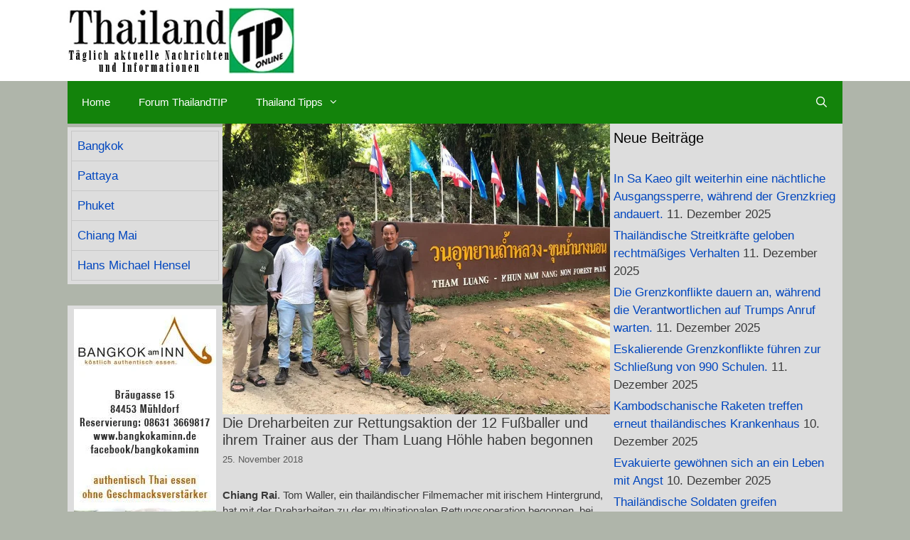

--- FILE ---
content_type: text/html; charset=UTF-8
request_url: https://thailandtip.info/2018/11/25/die-dreharbeiten-zur-rettungsaktion-der-12-fussballer-und-ihrem-trainer-aus-der-tham-kuang-hoehle-haben-begonnen/
body_size: 36302
content:
<!DOCTYPE html><html lang="de" prefix="og: https://ogp.me/ns#"><head><script data-no-optimize="1">var litespeed_docref=sessionStorage.getItem("litespeed_docref");litespeed_docref&&(Object.defineProperty(document,"referrer",{get:function(){return litespeed_docref}}),sessionStorage.removeItem("litespeed_docref"));</script> <script type="litespeed/javascript" data-src="https://cloud.ccm19.de/app.js?apiKey=1208e45fe03a25c9f0eaae18c48cf88acf416b6bb9b83de6&amp;domain=65e9db25dd52e9e66b08ecb3" referrerpolicy="origin"></script> <script type="litespeed/javascript" data-src="https://pagead2.googlesyndication.com/pagead/js/adsbygoogle.js?client=ca-pub-4345163372674968"
     crossorigin="anonymous"></script> <meta charset="UTF-8"><meta name="viewport" content="width=device-width, initial-scale=1"><title>Die Dreharbeiten zur Rettungsaktion der 12 Fußballer und ihrem Trainer aus der Tham Luang Höhle haben begonnen - ThailandTIP</title><meta name="description" content="Chiang Rai. Tom Waller, ein thailändischer Filmemacher mit irischem Hintergrund, hat mit der Dreharbeiten zu der multinationalen Rettungsoperation begonnen,"/><meta name="robots" content="index, follow, max-snippet:-1, max-video-preview:-1, max-image-preview:large"/><link rel="canonical" href="https://thailandtip.info/2018/11/25/die-dreharbeiten-zur-rettungsaktion-der-12-fussballer-und-ihrem-trainer-aus-der-tham-kuang-hoehle-haben-begonnen/" /><meta property="og:locale" content="de_DE" /><meta property="og:type" content="article" /><meta property="og:title" content="Die Dreharbeiten zur Rettungsaktion der 12 Fußballer und ihrem Trainer aus der Tham Luang Höhle haben begonnen - ThailandTIP" /><meta property="og:description" content="Chiang Rai. Tom Waller, ein thailändischer Filmemacher mit irischem Hintergrund, hat mit der Dreharbeiten zu der multinationalen Rettungsoperation begonnen," /><meta property="og:url" content="https://thailandtip.info/2018/11/25/die-dreharbeiten-zur-rettungsaktion-der-12-fussballer-und-ihrem-trainer-aus-der-tham-kuang-hoehle-haben-begonnen/" /><meta property="og:site_name" content="ThailandTIP" /><meta property="article:author" content="https://m.facebook.com/ThailandTIP/manager/" /><meta property="article:section" content="Chiang Mai" /><meta property="og:updated_time" content="2018-11-25T09:39:24+07:00" /><meta property="og:image" content="https://thailandtip.info/wp-content/uploads/2018/11/Dreharbeiten_The-Cave_01-1.jpg" /><meta property="og:image:secure_url" content="https://thailandtip.info/wp-content/uploads/2018/11/Dreharbeiten_The-Cave_01-1.jpg" /><meta property="og:image:width" content="800" /><meta property="og:image:height" content="600" /><meta property="og:image:alt" content="Die Dreharbeiten zur Rettungsaktion der 12 Fußballer und ihrem Trainer aus der Tham Luang Höhle haben begonnen" /><meta property="og:image:type" content="image/jpeg" /><meta property="article:published_time" content="2018-11-25T08:53:34+07:00" /><meta property="article:modified_time" content="2018-11-25T09:39:24+07:00" /><meta name="twitter:card" content="summary_large_image" /><meta name="twitter:title" content="Die Dreharbeiten zur Rettungsaktion der 12 Fußballer und ihrem Trainer aus der Tham Luang Höhle haben begonnen - ThailandTIP" /><meta name="twitter:description" content="Chiang Rai. Tom Waller, ein thailändischer Filmemacher mit irischem Hintergrund, hat mit der Dreharbeiten zu der multinationalen Rettungsoperation begonnen," /><meta name="twitter:image" content="https://thailandtip.info/wp-content/uploads/2018/11/Dreharbeiten_The-Cave_01-1.jpg" /><meta name="twitter:label1" content="Verfasst von" /><meta name="twitter:data1" content="Pedder" /><meta name="twitter:label2" content="Lesedauer" /><meta name="twitter:data2" content="2 Minuten" /> <script type="application/ld+json" class="rank-math-schema">{"@context":"https://schema.org","@graph":[{"@type":["NewsMediaOrganization","Organization"],"@id":"https://thailandtip.info/#organization","name":"ThailandTIP","url":"https://thailandtip.info","logo":{"@type":"ImageObject","@id":"https://thailandtip.info/#logo","url":"https://thailandtip.info/wp-content/uploads/2018/10/2018er-LOGO-Webseite-320x94.jpg","contentUrl":"https://thailandtip.info/wp-content/uploads/2018/10/2018er-LOGO-Webseite-320x94.jpg","caption":"ThailandTIP","inLanguage":"de","width":"320","height":"94"}},{"@type":"WebSite","@id":"https://thailandtip.info/#website","url":"https://thailandtip.info","name":"ThailandTIP","alternateName":"Thailand TIP","publisher":{"@id":"https://thailandtip.info/#organization"},"inLanguage":"de"},{"@type":"ImageObject","@id":"https://thailandtip.info/wp-content/uploads/2018/11/Dreharbeiten_The-Cave_01-1.jpg","url":"https://thailandtip.info/wp-content/uploads/2018/11/Dreharbeiten_The-Cave_01-1.jpg","width":"800","height":"600","caption":"Die Dreharbeiten zur Rettungsaktion der 12 Fu\u00dfballer und ihrem Trainer aus der Tham Luang H\u00f6hle haben begonnen","inLanguage":"de"},{"@type":"WebPage","@id":"https://thailandtip.info/2018/11/25/die-dreharbeiten-zur-rettungsaktion-der-12-fussballer-und-ihrem-trainer-aus-der-tham-kuang-hoehle-haben-begonnen/#webpage","url":"https://thailandtip.info/2018/11/25/die-dreharbeiten-zur-rettungsaktion-der-12-fussballer-und-ihrem-trainer-aus-der-tham-kuang-hoehle-haben-begonnen/","name":"Die Dreharbeiten zur Rettungsaktion der 12 Fu\u00dfballer und ihrem Trainer aus der Tham Luang H\u00f6hle haben begonnen - ThailandTIP","datePublished":"2018-11-25T08:53:34+07:00","dateModified":"2018-11-25T09:39:24+07:00","isPartOf":{"@id":"https://thailandtip.info/#website"},"primaryImageOfPage":{"@id":"https://thailandtip.info/wp-content/uploads/2018/11/Dreharbeiten_The-Cave_01-1.jpg"},"inLanguage":"de"},{"@type":"Person","@id":"https://thailandtip.info/author/pedder-thaitip/","name":"Pedder","url":"https://thailandtip.info/author/pedder-thaitip/","image":{"@type":"ImageObject","@id":"https://thailandtip.info/wp-content/litespeed/avatar/a3b50fbf1701f24c50aa34fe582c6e49.jpg?ver=1765174019","url":"https://thailandtip.info/wp-content/litespeed/avatar/a3b50fbf1701f24c50aa34fe582c6e49.jpg?ver=1765174019","caption":"Pedder","inLanguage":"de"},"sameAs":["https://thailandtip.info","https://m.facebook.com/ThailandTIP/manager/"],"worksFor":{"@id":"https://thailandtip.info/#organization"}},{"@type":"NewsArticle","headline":"Die Dreharbeiten zur Rettungsaktion der 12 Fu\u00dfballer und ihrem Trainer aus der Tham Luang H\u00f6hle haben","datePublished":"2018-11-25T08:53:34+07:00","dateModified":"2018-11-25T09:39:24+07:00","articleSection":"Chiang Mai, Gesellschaft &amp; Soziales, Nord-Nordost Thailand, Soziale Netzwerke, Thailand Allgemein, Tourismus, Verschiedenes","author":{"@id":"https://thailandtip.info/author/pedder-thaitip/","name":"Pedder"},"publisher":{"@id":"https://thailandtip.info/#organization"},"description":"Chiang Rai. Tom Waller, ein thail\u00e4ndischer Filmemacher mit irischem Hintergrund, hat mit der Dreharbeiten zu der multinationalen Rettungsoperation begonnen,","name":"Die Dreharbeiten zur Rettungsaktion der 12 Fu\u00dfballer und ihrem Trainer aus der Tham Luang H\u00f6hle haben","@id":"https://thailandtip.info/2018/11/25/die-dreharbeiten-zur-rettungsaktion-der-12-fussballer-und-ihrem-trainer-aus-der-tham-kuang-hoehle-haben-begonnen/#richSnippet","isPartOf":{"@id":"https://thailandtip.info/2018/11/25/die-dreharbeiten-zur-rettungsaktion-der-12-fussballer-und-ihrem-trainer-aus-der-tham-kuang-hoehle-haben-begonnen/#webpage"},"image":{"@id":"https://thailandtip.info/wp-content/uploads/2018/11/Dreharbeiten_The-Cave_01-1.jpg"},"inLanguage":"de","mainEntityOfPage":{"@id":"https://thailandtip.info/2018/11/25/die-dreharbeiten-zur-rettungsaktion-der-12-fussballer-und-ihrem-trainer-aus-der-tham-kuang-hoehle-haben-begonnen/#webpage"}}]}</script> <link rel='dns-prefetch' href='//www.googletagmanager.com' /><link rel='dns-prefetch' href='//pagead2.googlesyndication.com' /><link rel='dns-prefetch' href='//fundingchoicesmessages.google.com' /><link rel="alternate" type="application/rss+xml" title="ThailandTIP &raquo; Feed" href="https://thailandtip.info/feed/" /><link rel="alternate" type="application/rss+xml" title="ThailandTIP &raquo; Kommentar-Feed" href="https://thailandtip.info/comments/feed/" /><link rel="alternate" title="oEmbed (JSON)" type="application/json+oembed" href="https://thailandtip.info/wp-json/oembed/1.0/embed?url=https%3A%2F%2Fthailandtip.info%2F2018%2F11%2F25%2Fdie-dreharbeiten-zur-rettungsaktion-der-12-fussballer-und-ihrem-trainer-aus-der-tham-kuang-hoehle-haben-begonnen%2F" /><link rel="alternate" title="oEmbed (XML)" type="text/xml+oembed" href="https://thailandtip.info/wp-json/oembed/1.0/embed?url=https%3A%2F%2Fthailandtip.info%2F2018%2F11%2F25%2Fdie-dreharbeiten-zur-rettungsaktion-der-12-fussballer-und-ihrem-trainer-aus-der-tham-kuang-hoehle-haben-begonnen%2F&#038;format=xml" /><style id='wp-img-auto-sizes-contain-inline-css'>img:is([sizes=auto i],[sizes^="auto," i]){contain-intrinsic-size:3000px 1500px}
/*# sourceURL=wp-img-auto-sizes-contain-inline-css */</style><style>1{content-visibility:auto;contain-intrinsic-size:1px 1000px;}</style><link data-optimized="2" rel="stylesheet" href="https://thailandtip.info/wp-content/litespeed/css/ef4d78eb8cb4609fd382939e47165f7c.css?ver=233cd" /><style id='wp-block-paragraph-inline-css'>.is-small-text{font-size:.875em}.is-regular-text{font-size:1em}.is-large-text{font-size:2.25em}.is-larger-text{font-size:3em}.has-drop-cap:not(:focus):first-letter{float:left;font-size:8.4em;font-style:normal;font-weight:100;line-height:.68;margin:.05em .1em 0 0;text-transform:uppercase}body.rtl .has-drop-cap:not(:focus):first-letter{float:none;margin-left:.1em}p.has-drop-cap.has-background{overflow:hidden}:root :where(p.has-background){padding:1.25em 2.375em}:where(p.has-text-color:not(.has-link-color)) a{color:inherit}p.has-text-align-left[style*="writing-mode:vertical-lr"],p.has-text-align-right[style*="writing-mode:vertical-rl"]{rotate:180deg}
/*# sourceURL=https://thailandtip.info/wp-includes/blocks/paragraph/style.min.css */</style><style id='global-styles-inline-css'>:root{--wp--preset--aspect-ratio--square: 1;--wp--preset--aspect-ratio--4-3: 4/3;--wp--preset--aspect-ratio--3-4: 3/4;--wp--preset--aspect-ratio--3-2: 3/2;--wp--preset--aspect-ratio--2-3: 2/3;--wp--preset--aspect-ratio--16-9: 16/9;--wp--preset--aspect-ratio--9-16: 9/16;--wp--preset--color--black: #000000;--wp--preset--color--cyan-bluish-gray: #abb8c3;--wp--preset--color--white: #ffffff;--wp--preset--color--pale-pink: #f78da7;--wp--preset--color--vivid-red: #cf2e2e;--wp--preset--color--luminous-vivid-orange: #ff6900;--wp--preset--color--luminous-vivid-amber: #fcb900;--wp--preset--color--light-green-cyan: #7bdcb5;--wp--preset--color--vivid-green-cyan: #00d084;--wp--preset--color--pale-cyan-blue: #8ed1fc;--wp--preset--color--vivid-cyan-blue: #0693e3;--wp--preset--color--vivid-purple: #9b51e0;--wp--preset--color--contrast: var(--contrast);--wp--preset--color--contrast-2: var(--contrast-2);--wp--preset--color--contrast-3: var(--contrast-3);--wp--preset--color--base: var(--base);--wp--preset--color--base-2: var(--base-2);--wp--preset--color--base-3: var(--base-3);--wp--preset--color--accent: var(--accent);--wp--preset--gradient--vivid-cyan-blue-to-vivid-purple: linear-gradient(135deg,rgb(6,147,227) 0%,rgb(155,81,224) 100%);--wp--preset--gradient--light-green-cyan-to-vivid-green-cyan: linear-gradient(135deg,rgb(122,220,180) 0%,rgb(0,208,130) 100%);--wp--preset--gradient--luminous-vivid-amber-to-luminous-vivid-orange: linear-gradient(135deg,rgb(252,185,0) 0%,rgb(255,105,0) 100%);--wp--preset--gradient--luminous-vivid-orange-to-vivid-red: linear-gradient(135deg,rgb(255,105,0) 0%,rgb(207,46,46) 100%);--wp--preset--gradient--very-light-gray-to-cyan-bluish-gray: linear-gradient(135deg,rgb(238,238,238) 0%,rgb(169,184,195) 100%);--wp--preset--gradient--cool-to-warm-spectrum: linear-gradient(135deg,rgb(74,234,220) 0%,rgb(151,120,209) 20%,rgb(207,42,186) 40%,rgb(238,44,130) 60%,rgb(251,105,98) 80%,rgb(254,248,76) 100%);--wp--preset--gradient--blush-light-purple: linear-gradient(135deg,rgb(255,206,236) 0%,rgb(152,150,240) 100%);--wp--preset--gradient--blush-bordeaux: linear-gradient(135deg,rgb(254,205,165) 0%,rgb(254,45,45) 50%,rgb(107,0,62) 100%);--wp--preset--gradient--luminous-dusk: linear-gradient(135deg,rgb(255,203,112) 0%,rgb(199,81,192) 50%,rgb(65,88,208) 100%);--wp--preset--gradient--pale-ocean: linear-gradient(135deg,rgb(255,245,203) 0%,rgb(182,227,212) 50%,rgb(51,167,181) 100%);--wp--preset--gradient--electric-grass: linear-gradient(135deg,rgb(202,248,128) 0%,rgb(113,206,126) 100%);--wp--preset--gradient--midnight: linear-gradient(135deg,rgb(2,3,129) 0%,rgb(40,116,252) 100%);--wp--preset--font-size--small: 13px;--wp--preset--font-size--medium: 20px;--wp--preset--font-size--large: 36px;--wp--preset--font-size--x-large: 42px;--wp--preset--spacing--20: 0.44rem;--wp--preset--spacing--30: 0.67rem;--wp--preset--spacing--40: 1rem;--wp--preset--spacing--50: 1.5rem;--wp--preset--spacing--60: 2.25rem;--wp--preset--spacing--70: 3.38rem;--wp--preset--spacing--80: 5.06rem;--wp--preset--shadow--natural: 6px 6px 9px rgba(0, 0, 0, 0.2);--wp--preset--shadow--deep: 12px 12px 50px rgba(0, 0, 0, 0.4);--wp--preset--shadow--sharp: 6px 6px 0px rgba(0, 0, 0, 0.2);--wp--preset--shadow--outlined: 6px 6px 0px -3px rgb(255, 255, 255), 6px 6px rgb(0, 0, 0);--wp--preset--shadow--crisp: 6px 6px 0px rgb(0, 0, 0);}:where(.is-layout-flex){gap: 0.5em;}:where(.is-layout-grid){gap: 0.5em;}body .is-layout-flex{display: flex;}.is-layout-flex{flex-wrap: wrap;align-items: center;}.is-layout-flex > :is(*, div){margin: 0;}body .is-layout-grid{display: grid;}.is-layout-grid > :is(*, div){margin: 0;}:where(.wp-block-columns.is-layout-flex){gap: 2em;}:where(.wp-block-columns.is-layout-grid){gap: 2em;}:where(.wp-block-post-template.is-layout-flex){gap: 1.25em;}:where(.wp-block-post-template.is-layout-grid){gap: 1.25em;}.has-black-color{color: var(--wp--preset--color--black) !important;}.has-cyan-bluish-gray-color{color: var(--wp--preset--color--cyan-bluish-gray) !important;}.has-white-color{color: var(--wp--preset--color--white) !important;}.has-pale-pink-color{color: var(--wp--preset--color--pale-pink) !important;}.has-vivid-red-color{color: var(--wp--preset--color--vivid-red) !important;}.has-luminous-vivid-orange-color{color: var(--wp--preset--color--luminous-vivid-orange) !important;}.has-luminous-vivid-amber-color{color: var(--wp--preset--color--luminous-vivid-amber) !important;}.has-light-green-cyan-color{color: var(--wp--preset--color--light-green-cyan) !important;}.has-vivid-green-cyan-color{color: var(--wp--preset--color--vivid-green-cyan) !important;}.has-pale-cyan-blue-color{color: var(--wp--preset--color--pale-cyan-blue) !important;}.has-vivid-cyan-blue-color{color: var(--wp--preset--color--vivid-cyan-blue) !important;}.has-vivid-purple-color{color: var(--wp--preset--color--vivid-purple) !important;}.has-black-background-color{background-color: var(--wp--preset--color--black) !important;}.has-cyan-bluish-gray-background-color{background-color: var(--wp--preset--color--cyan-bluish-gray) !important;}.has-white-background-color{background-color: var(--wp--preset--color--white) !important;}.has-pale-pink-background-color{background-color: var(--wp--preset--color--pale-pink) !important;}.has-vivid-red-background-color{background-color: var(--wp--preset--color--vivid-red) !important;}.has-luminous-vivid-orange-background-color{background-color: var(--wp--preset--color--luminous-vivid-orange) !important;}.has-luminous-vivid-amber-background-color{background-color: var(--wp--preset--color--luminous-vivid-amber) !important;}.has-light-green-cyan-background-color{background-color: var(--wp--preset--color--light-green-cyan) !important;}.has-vivid-green-cyan-background-color{background-color: var(--wp--preset--color--vivid-green-cyan) !important;}.has-pale-cyan-blue-background-color{background-color: var(--wp--preset--color--pale-cyan-blue) !important;}.has-vivid-cyan-blue-background-color{background-color: var(--wp--preset--color--vivid-cyan-blue) !important;}.has-vivid-purple-background-color{background-color: var(--wp--preset--color--vivid-purple) !important;}.has-black-border-color{border-color: var(--wp--preset--color--black) !important;}.has-cyan-bluish-gray-border-color{border-color: var(--wp--preset--color--cyan-bluish-gray) !important;}.has-white-border-color{border-color: var(--wp--preset--color--white) !important;}.has-pale-pink-border-color{border-color: var(--wp--preset--color--pale-pink) !important;}.has-vivid-red-border-color{border-color: var(--wp--preset--color--vivid-red) !important;}.has-luminous-vivid-orange-border-color{border-color: var(--wp--preset--color--luminous-vivid-orange) !important;}.has-luminous-vivid-amber-border-color{border-color: var(--wp--preset--color--luminous-vivid-amber) !important;}.has-light-green-cyan-border-color{border-color: var(--wp--preset--color--light-green-cyan) !important;}.has-vivid-green-cyan-border-color{border-color: var(--wp--preset--color--vivid-green-cyan) !important;}.has-pale-cyan-blue-border-color{border-color: var(--wp--preset--color--pale-cyan-blue) !important;}.has-vivid-cyan-blue-border-color{border-color: var(--wp--preset--color--vivid-cyan-blue) !important;}.has-vivid-purple-border-color{border-color: var(--wp--preset--color--vivid-purple) !important;}.has-vivid-cyan-blue-to-vivid-purple-gradient-background{background: var(--wp--preset--gradient--vivid-cyan-blue-to-vivid-purple) !important;}.has-light-green-cyan-to-vivid-green-cyan-gradient-background{background: var(--wp--preset--gradient--light-green-cyan-to-vivid-green-cyan) !important;}.has-luminous-vivid-amber-to-luminous-vivid-orange-gradient-background{background: var(--wp--preset--gradient--luminous-vivid-amber-to-luminous-vivid-orange) !important;}.has-luminous-vivid-orange-to-vivid-red-gradient-background{background: var(--wp--preset--gradient--luminous-vivid-orange-to-vivid-red) !important;}.has-very-light-gray-to-cyan-bluish-gray-gradient-background{background: var(--wp--preset--gradient--very-light-gray-to-cyan-bluish-gray) !important;}.has-cool-to-warm-spectrum-gradient-background{background: var(--wp--preset--gradient--cool-to-warm-spectrum) !important;}.has-blush-light-purple-gradient-background{background: var(--wp--preset--gradient--blush-light-purple) !important;}.has-blush-bordeaux-gradient-background{background: var(--wp--preset--gradient--blush-bordeaux) !important;}.has-luminous-dusk-gradient-background{background: var(--wp--preset--gradient--luminous-dusk) !important;}.has-pale-ocean-gradient-background{background: var(--wp--preset--gradient--pale-ocean) !important;}.has-electric-grass-gradient-background{background: var(--wp--preset--gradient--electric-grass) !important;}.has-midnight-gradient-background{background: var(--wp--preset--gradient--midnight) !important;}.has-small-font-size{font-size: var(--wp--preset--font-size--small) !important;}.has-medium-font-size{font-size: var(--wp--preset--font-size--medium) !important;}.has-large-font-size{font-size: var(--wp--preset--font-size--large) !important;}.has-x-large-font-size{font-size: var(--wp--preset--font-size--x-large) !important;}
/*# sourceURL=global-styles-inline-css */</style><style id='classic-theme-styles-inline-css'>/*! This file is auto-generated */
.wp-block-button__link{color:#fff;background-color:#32373c;border-radius:9999px;box-shadow:none;text-decoration:none;padding:calc(.667em + 2px) calc(1.333em + 2px);font-size:1.125em}.wp-block-file__button{background:#32373c;color:#fff;text-decoration:none}
/*# sourceURL=/wp-includes/css/classic-themes.min.css */</style><style id='generate-style-inline-css'>.byline, .single .byline, .group-blog .byline{display:none;}
.site-header {background-color: #ffffff; color: #3a3a3a; }.site-header a {color: #3a3a3a; }.main-title a,.main-title a:hover,.main-title a:visited {color: #222222; }.site-description {color: #757575; }.main-navigation,  .main-navigation ul ul {background-color: #13830b; }.navigation-search input[type="search"],.navigation-search input[type="search"]:active {color: #ffffff; background-color: #4b4d31; }.navigation-search input[type="search"]:focus {color: #ffffff; background-color: #4b4d31; }.main-navigation ul ul {background-color: #3f3f3f; }.main-navigation .main-nav ul li a,.menu-toggle {color: #ffffff; }.main-navigation .main-nav ul ul li a {color: #ffffff; }.main-navigation .main-nav ul li > a:hover, .main-navigation .main-nav ul li.sfHover > a {color: #ffffff; background-color: #4b4d31; }.main-navigation .main-nav ul ul li > a:hover, .main-navigation .main-nav ul ul li.sfHover > a {color: #ffffff; background-color: #4f4f4f; }.main-navigation .main-nav ul .current-menu-item > a, .main-navigation .main-nav ul .current-menu-parent > a, .main-navigation .main-nav ul .current-menu-ancestor > a, .main-navigation .main-nav ul .current_page_item > a, .main-navigation .main-nav ul .current_page_parent > a, .main-navigation .main-nav ul .current_page_ancestor > a {color: #ffffff; background-color: #3f3f3f; }.main-navigation .main-nav ul .current-menu-item > a:hover, .main-navigation .main-nav ul .current-menu-parent > a:hover, .main-navigation .main-nav ul .current-menu-ancestor > a:hover, .main-navigation .main-nav ul .current_page_item > a:hover, .main-navigation .main-nav ul .current_page_parent > a:hover, .main-navigation .main-nav ul .current_page_ancestor > a:hover, .main-navigation .main-nav ul .current-menu-item.sfHover > a, .main-navigation .main-nav ul .current-menu-parent.sfHover > a, .main-navigation .main-nav ul .current-menu-ancestor.sfHover > a, .main-navigation .main-nav ul .current_page_item.sfHover > a, .main-navigation .main-nav ul .current_page_parent.sfHover > a, .main-navigation .main-nav ul .current_page_ancestor.sfHover > a {color: #ffffff; background-color: #3f3f3f; }.main-navigation .main-nav ul ul .current-menu-item > a, .main-navigation .main-nav ul ul .current-menu-parent > a, .main-navigation .main-nav ul ul .current-menu-ancestor > a, .main-navigation .main-nav ul ul .current_page_item > a, .main-navigation .main-nav ul ul .current_page_parent > a, .main-navigation .main-nav ul ul .current_page_ancestor > a {color: #ffffff; background-color: #4f4f4f; }.main-navigation .main-nav ul ul .current-menu-item > a:hover, .main-navigation .main-nav ul ul .current-menu-parent > a:hover, .main-navigation .main-nav ul ul .current-menu-ancestor > a:hover, .main-navigation .main-nav ul ul .current_page_item > a:hover, .main-navigation .main-nav ul ul .current_page_parent > a:hover, .main-navigation .main-nav ul ul .current_page_ancestor > a:hover,.main-navigation .main-nav ul ul .current-menu-item.sfHover > a, .main-navigation .main-nav ul ul .current-menu-parent.sfHover > a, .main-navigation .main-nav ul ul .current-menu-ancestor.sfHover > a, .main-navigation .main-nav ul ul .current_page_item.sfHover > a, .main-navigation .main-nav ul ul .current_page_parent.sfHover > a, .main-navigation .main-nav ul ul .current_page_ancestor.sfHover > a {color: #ffffff; background-color: #4f4f4f; }.inside-article, .comments-area, .page-header,.one-container .container,.paging-navigation,.inside-page-header {background-color: #dddddd; color: #3a3a3a; }.entry-meta {color: #595959; }.entry-meta a, .entry-meta a:visited {color: #595959; }.entry-meta a:hover {color: #1e73be; }.sidebar .widget {background-color: #dddddd; color: #3a3a3a; }.sidebar .widget .widget-title {color: #000000; }.footer-widgets {background-color: #ffffff; color: #3a3a3a; }.footer-widgets a, .footer-widgets a:visited {color: #1e73be; }.footer-widgets a:hover {color: #000000; }.footer-widgets .widget-title {color: #000000; }.site-info {background-color: #222222; color: #ffffff; }.site-info a, .site-info a:visited {color: #ffffff; }.site-info a:hover {color: #606060; }input[type="text"], input[type="email"], input[type="url"], input[type="password"], input[type="search"], input[type="tel"], textarea {background-color: #fafafa; border-color: #cccccc; color: #666666; }input[type="text"]:focus, input[type="email"]:focus, input[type="url"]:focus, input[type="password"]:focus, input[type="search"]:focus, input[type="tel"]:focus, textarea:focus {background-color: #ffffff; color: #666666; border-color: #bfbfbf; }::-webkit-input-placeholder {color: #666666; opacity: 0.7; }:-moz-placeholder {color: #666666; opacity: 0.7; }::-moz-placeholder {color: #666666; opacity: 0.7; }:-ms-input-placeholder {color: #666666; opacity: 0.7; }button, html input[type="button"], input[type="reset"], input[type="submit"],.button,.button:visited {background-color: #666666; color: #FFFFFF; }button:hover, html input[type="button"]:hover, input[type="reset"]:hover, input[type="submit"]:hover,.button:hover,button:focus, html input[type="button"]:focus, input[type="reset"]:focus, input[type="submit"]:focus,.button:focus,button:active, html input[type="button"]:active, input[type="reset"]:active, input[type="submit"]:active,.button:active {background-color: #3f3f3f; color: #FFFFFF; }
.inside-header {padding-top: 10px; padding-right: 10px; padding-bottom: 10px; padding-left: 10px; }.separate-containers .inside-article, .separate-containers .comments-area, .separate-containers .page-header, .separate-containers .paging-navigation, .one-container .site-content {padding-top: 10px; padding-right: 10px; padding-bottom: 10px; padding-left: 10px; }.ignore-x-spacing {margin-right: -10px; margin-bottom: 10px; margin-left: -10px; }.ignore-xy-spacing {margin-top: -10px; margin-right: -10px; margin-bottom: 10px; margin-left: -10px; }.main-navigation .main-nav ul li a,			.menu-toggle {padding-left: 20px; padding-right: 20px; line-height: 60px; }.nav-float-right .main-navigation .main-nav ul li a {line-height: 60px; }.main-navigation .main-nav ul ul li a {padding-left: 20px; padding-right: 20px; padding-top: 10px; padding-bottom: 10px; }.main-navigation ul ul {top: 60px; }.navigation-search {height: 60px; line-height: 0px; }.navigation-search input {height: 60px; line-height: 0px; }.widget-area .widget {padding-top: 5px; padding-right: 5px; padding-bottom: 5px; padding-left: 5px; }.footer-widgets {padding-top: 20px; padding-right: 0px; padding-bottom: 20px; padding-left: 0px; }.site-info {padding-top: 20px; padding-right: 20px; padding-bottom: 20px; padding-left: 20px; }.right-sidebar.separate-containers .site-main {margin-top: 5px; margin-right: 5px; margin-bottom: 5px; margin-left: 0px; padding: 0px; }.left-sidebar.separate-containers .site-main {margin-top: 5px; margin-right: 0px; margin-bottom: 5px; margin-left: 5px; padding: 0px; }.both-sidebars.separate-containers .site-main {margin: 5px; padding: 0px; }.both-right.separate-containers .site-main {margin-top: 5px; margin-right: 5px; margin-bottom: 5px; margin-left: 0px; padding: 0px; }.separate-containers .site-main {margin-top: 5px; margin-bottom: 5px; padding: 0px; }.separate-containers .page-header-image, .separate-containers .page-header-content, .separate-containers .page-header-image-single, .separate-containers .page-header-content-single {margin-top: 5px; }.both-left.separate-containers .site-main {margin-top: 5px; margin-right: 0px; margin-bottom: 5px; margin-left: 5px; padding: 0px; }.separate-containers .inside-right-sidebar, .inside-left-sidebar {margin-top: 5px; margin-bottom: 5px; padding-top: 0px; padding-bottom: 0px; }.separate-containers .widget, .separate-containers .hentry, .separate-containers .page-header, .widget-area .main-navigation {margin-bottom: 5px; }.both-left.separate-containers .inside-left-sidebar {margin-right: 2.5px; padding-right: 0px; }.both-left.separate-containers .inside-right-sidebar {margin-left: 2.5px; padding-left: 0px; }.both-right.separate-containers .inside-left-sidebar {margin-right: 2.5px; padding-right: 0px; }.both-right.separate-containers .inside-right-sidebar {margin-left: 2.5px; padding-left: 0px; }
body, button, input, select, textarea {font-family: Verdana, Geneva, sans-serif ,sans-serif; font-weight: normal; text-transform: none; font-size: 15px; }.main-title {font-family: inherit; font-weight: bold; text-transform: none; font-size: 45px; }.site-description {font-family: inherit; font-weight: normal; text-transform: none; font-size: 15px; }.main-navigation a, .menu-toggle {font-family: inherit; font-weight: normal; text-transform: none; font-size: 15px; }.main-navigation .main-nav ul ul li a {font-size: 14px; }.widget-title {font-family: inherit; font-weight: normal; text-transform: none; font-size: 20px; }h1 {font-family: inherit; font-weight: 300; text-transform: none; font-size: 20px; }h2 {font-family: inherit; font-weight: 300; text-transform: none; font-size: 18px; }h3 {font-family: inherit; font-weight: normal; text-transform: none; font-size: 16px; }
body{background-color:#afb5aa;color:#000000;}a{color:#0046bf;}a:hover, a:focus{text-decoration:underline;}.entry-title a, .site-branding a, a.button, .wp-block-button__link, .main-navigation a{text-decoration:none;}a:hover, a:focus, a:active{color:#20b200;}body .grid-container{max-width:1090px;}.wp-block-group__inner-container{max-width:1090px;margin-left:auto;margin-right:auto;}.navigation-search{position:absolute;left:-99999px;pointer-events:none;visibility:hidden;z-index:20;width:100%;top:0;transition:opacity 100ms ease-in-out;opacity:0;}.navigation-search.nav-search-active{left:0;right:0;pointer-events:auto;visibility:visible;opacity:1;}.navigation-search input[type="search"]{outline:0;border:0;vertical-align:bottom;line-height:1;opacity:0.9;width:100%;z-index:20;border-radius:0;-webkit-appearance:none;height:60px;}.navigation-search input::-ms-clear{display:none;width:0;height:0;}.navigation-search input::-ms-reveal{display:none;width:0;height:0;}.navigation-search input::-webkit-search-decoration, .navigation-search input::-webkit-search-cancel-button, .navigation-search input::-webkit-search-results-button, .navigation-search input::-webkit-search-results-decoration{display:none;}.main-navigation li.search-item{z-index:21;}li.search-item.active{transition:opacity 100ms ease-in-out;}.nav-left-sidebar .main-navigation li.search-item.active,.nav-right-sidebar .main-navigation li.search-item.active{width:auto;display:inline-block;float:right;}.gen-sidebar-nav .navigation-search{top:auto;bottom:0;}:root{--contrast:#222222;--contrast-2:#575760;--contrast-3:#b2b2be;--base:#f0f0f0;--base-2:#f7f8f9;--base-3:#ffffff;--accent:#1e73be;}:root .has-contrast-color{color:var(--contrast);}:root .has-contrast-background-color{background-color:var(--contrast);}:root .has-contrast-2-color{color:var(--contrast-2);}:root .has-contrast-2-background-color{background-color:var(--contrast-2);}:root .has-contrast-3-color{color:var(--contrast-3);}:root .has-contrast-3-background-color{background-color:var(--contrast-3);}:root .has-base-color{color:var(--base);}:root .has-base-background-color{background-color:var(--base);}:root .has-base-2-color{color:var(--base-2);}:root .has-base-2-background-color{background-color:var(--base-2);}:root .has-base-3-color{color:var(--base-3);}:root .has-base-3-background-color{background-color:var(--base-3);}:root .has-accent-color{color:var(--accent);}:root .has-accent-background-color{background-color:var(--accent);}body, button, input, select, textarea {font-family: Verdana, Geneva, sans-serif ,sans-serif; font-weight: normal; text-transform: none; font-size: 15px; }.main-title {font-family: inherit; font-weight: bold; text-transform: none; font-size: 45px; }.site-description {font-family: inherit; font-weight: normal; text-transform: none; font-size: 15px; }.main-navigation a, .menu-toggle {font-family: inherit; font-weight: normal; text-transform: none; font-size: 15px; }.main-navigation .main-nav ul ul li a {font-size: 14px; }.widget-title {font-family: inherit; font-weight: normal; text-transform: none; font-size: 20px; }h1 {font-family: inherit; font-weight: 300; text-transform: none; font-size: 20px; }h2 {font-family: inherit; font-weight: 300; text-transform: none; font-size: 18px; }h3 {font-family: inherit; font-weight: normal; text-transform: none; font-size: 16px; }.site-header {background-color: #ffffff; color: #3a3a3a; }.site-header a {color: #3a3a3a; }.main-title a,.main-title a:hover,.main-title a:visited {color: #222222; }.site-description {color: #757575; }.main-navigation,  .main-navigation ul ul {background-color: #13830b; }.navigation-search input[type="search"],.navigation-search input[type="search"]:active {color: #ffffff; background-color: #4b4d31; }.navigation-search input[type="search"]:focus {color: #ffffff; background-color: #4b4d31; }.main-navigation ul ul {background-color: #3f3f3f; }.main-navigation .main-nav ul li a,.menu-toggle {color: #ffffff; }.main-navigation .main-nav ul ul li a {color: #ffffff; }.main-navigation .main-nav ul li > a:hover, .main-navigation .main-nav ul li.sfHover > a {color: #ffffff; background-color: #4b4d31; }.main-navigation .main-nav ul ul li > a:hover, .main-navigation .main-nav ul ul li.sfHover > a {color: #ffffff; background-color: #4f4f4f; }.main-navigation .main-nav ul .current-menu-item > a, .main-navigation .main-nav ul .current-menu-parent > a, .main-navigation .main-nav ul .current-menu-ancestor > a, .main-navigation .main-nav ul .current_page_item > a, .main-navigation .main-nav ul .current_page_parent > a, .main-navigation .main-nav ul .current_page_ancestor > a {color: #ffffff; background-color: #3f3f3f; }.main-navigation .main-nav ul .current-menu-item > a:hover, .main-navigation .main-nav ul .current-menu-parent > a:hover, .main-navigation .main-nav ul .current-menu-ancestor > a:hover, .main-navigation .main-nav ul .current_page_item > a:hover, .main-navigation .main-nav ul .current_page_parent > a:hover, .main-navigation .main-nav ul .current_page_ancestor > a:hover, .main-navigation .main-nav ul .current-menu-item.sfHover > a, .main-navigation .main-nav ul .current-menu-parent.sfHover > a, .main-navigation .main-nav ul .current-menu-ancestor.sfHover > a, .main-navigation .main-nav ul .current_page_item.sfHover > a, .main-navigation .main-nav ul .current_page_parent.sfHover > a, .main-navigation .main-nav ul .current_page_ancestor.sfHover > a {color: #ffffff; background-color: #3f3f3f; }.main-navigation .main-nav ul ul .current-menu-item > a, .main-navigation .main-nav ul ul .current-menu-parent > a, .main-navigation .main-nav ul ul .current-menu-ancestor > a, .main-navigation .main-nav ul ul .current_page_item > a, .main-navigation .main-nav ul ul .current_page_parent > a, .main-navigation .main-nav ul ul .current_page_ancestor > a {color: #ffffff; background-color: #4f4f4f; }.main-navigation .main-nav ul ul .current-menu-item > a:hover, .main-navigation .main-nav ul ul .current-menu-parent > a:hover, .main-navigation .main-nav ul ul .current-menu-ancestor > a:hover, .main-navigation .main-nav ul ul .current_page_item > a:hover, .main-navigation .main-nav ul ul .current_page_parent > a:hover, .main-navigation .main-nav ul ul .current_page_ancestor > a:hover,.main-navigation .main-nav ul ul .current-menu-item.sfHover > a, .main-navigation .main-nav ul ul .current-menu-parent.sfHover > a, .main-navigation .main-nav ul ul .current-menu-ancestor.sfHover > a, .main-navigation .main-nav ul ul .current_page_item.sfHover > a, .main-navigation .main-nav ul ul .current_page_parent.sfHover > a, .main-navigation .main-nav ul ul .current_page_ancestor.sfHover > a {color: #ffffff; background-color: #4f4f4f; }.inside-article, .comments-area, .page-header,.one-container .container,.paging-navigation,.inside-page-header {background-color: #dddddd; color: #3a3a3a; }.entry-meta {color: #595959; }.entry-meta a, .entry-meta a:visited {color: #595959; }.entry-meta a:hover {color: #1e73be; }.sidebar .widget {background-color: #dddddd; color: #3a3a3a; }.sidebar .widget .widget-title {color: #000000; }.footer-widgets {background-color: #ffffff; color: #3a3a3a; }.footer-widgets a, .footer-widgets a:visited {color: #1e73be; }.footer-widgets a:hover {color: #000000; }.footer-widgets .widget-title {color: #000000; }.site-info {background-color: #222222; color: #ffffff; }.site-info a, .site-info a:visited {color: #ffffff; }.site-info a:hover {color: #606060; }input[type="text"], input[type="email"], input[type="url"], input[type="password"], input[type="search"], input[type="tel"], textarea {background-color: #fafafa; border-color: #cccccc; color: #666666; }input[type="text"]:focus, input[type="email"]:focus, input[type="url"]:focus, input[type="password"]:focus, input[type="search"]:focus, input[type="tel"]:focus, textarea:focus {background-color: #ffffff; color: #666666; border-color: #bfbfbf; }::-webkit-input-placeholder {color: #666666; opacity: 0.7; }:-moz-placeholder {color: #666666; opacity: 0.7; }::-moz-placeholder {color: #666666; opacity: 0.7; }:-ms-input-placeholder {color: #666666; opacity: 0.7; }button, html input[type="button"], input[type="reset"], input[type="submit"],.button,.button:visited {background-color: #666666; color: #FFFFFF; }button:hover, html input[type="button"]:hover, input[type="reset"]:hover, input[type="submit"]:hover,.button:hover,button:focus, html input[type="button"]:focus, input[type="reset"]:focus, input[type="submit"]:focus,.button:focus,button:active, html input[type="button"]:active, input[type="reset"]:active, input[type="submit"]:active,.button:active {background-color: #3f3f3f; color: #FFFFFF; }.inside-header {padding-top: 10px; padding-right: 10px; padding-bottom: 10px; padding-left: 10px; }.separate-containers .inside-article, .separate-containers .comments-area, .separate-containers .page-header, .separate-containers .paging-navigation, .one-container .site-content {padding-top: 10px; padding-right: 10px; padding-bottom: 10px; padding-left: 10px; }.ignore-x-spacing {margin-right: -10px; margin-bottom: 10px; margin-left: -10px; }.ignore-xy-spacing {margin-top: -10px; margin-right: -10px; margin-bottom: 10px; margin-left: -10px; }.main-navigation .main-nav ul li a,			.menu-toggle {padding-left: 20px; padding-right: 20px; line-height: 60px; }.nav-float-right .main-navigation .main-nav ul li a {line-height: 60px; }.main-navigation .main-nav ul ul li a {padding-left: 20px; padding-right: 20px; padding-top: 10px; padding-bottom: 10px; }.main-navigation ul ul {top: 60px; }.navigation-search {height: 60px; line-height: 0px; }.navigation-search input {height: 60px; line-height: 0px; }.widget-area .widget {padding-top: 5px; padding-right: 5px; padding-bottom: 5px; padding-left: 5px; }.footer-widgets {padding-top: 20px; padding-right: 0px; padding-bottom: 20px; padding-left: 0px; }.site-info {padding-top: 20px; padding-right: 20px; padding-bottom: 20px; padding-left: 20px; }.right-sidebar.separate-containers .site-main {margin-top: 5px; margin-right: 5px; margin-bottom: 5px; margin-left: 0px; padding: 0px; }.left-sidebar.separate-containers .site-main {margin-top: 5px; margin-right: 0px; margin-bottom: 5px; margin-left: 5px; padding: 0px; }.both-sidebars.separate-containers .site-main {margin: 5px; padding: 0px; }.both-right.separate-containers .site-main {margin-top: 5px; margin-right: 5px; margin-bottom: 5px; margin-left: 0px; padding: 0px; }.separate-containers .site-main {margin-top: 5px; margin-bottom: 5px; padding: 0px; }.separate-containers .page-header-image, .separate-containers .page-header-content, .separate-containers .page-header-image-single, .separate-containers .page-header-content-single {margin-top: 5px; }.both-left.separate-containers .site-main {margin-top: 5px; margin-right: 0px; margin-bottom: 5px; margin-left: 5px; padding: 0px; }.separate-containers .inside-right-sidebar, .inside-left-sidebar {margin-top: 5px; margin-bottom: 5px; padding-top: 0px; padding-bottom: 0px; }.separate-containers .widget, .separate-containers .hentry, .separate-containers .page-header, .widget-area .main-navigation {margin-bottom: 5px; }.both-left.separate-containers .inside-left-sidebar {margin-right: 2.5px; padding-right: 0px; }.both-left.separate-containers .inside-right-sidebar {margin-left: 2.5px; padding-left: 0px; }.both-right.separate-containers .inside-left-sidebar {margin-right: 2.5px; padding-right: 0px; }.both-right.separate-containers .inside-right-sidebar {margin-left: 2.5px; padding-left: 0px; }/* End cached CSS */@media (max-width:768px){.main-navigation .menu-toggle,.main-navigation .mobile-bar-items,.sidebar-nav-mobile:not(#sticky-placeholder){display:block;}.main-navigation ul,.gen-sidebar-nav{display:none;}[class*="nav-float-"] .site-header .inside-header > *{float:none;clear:both;}}
.separate-containers .inside-article .page-header-below-title, .one-container .inside-article .page-header-below-title {margin-top: 2em; }.inside-article .page-header-post-image {float: none; margin-right: 0px; }
/*# sourceURL=generate-style-inline-css */</style> <script type="litespeed/javascript" data-src="https://thailandtip.info/wp-includes/js/jquery/jquery.min.js" id="jquery-core-js"></script> 
 <script type="litespeed/javascript" data-src="https://www.googletagmanager.com/gtag/js?id=GT-M3SSJV8" id="google_gtagjs-js"></script> <script id="google_gtagjs-js-after" type="litespeed/javascript">window.dataLayer=window.dataLayer||[];function gtag(){dataLayer.push(arguments)}
gtag("set","linker",{"domains":["thailandtip.info"]});gtag("js",new Date());gtag("set","developer_id.dZTNiMT",!0);gtag("config","GT-M3SSJV8")</script> <link rel="https://api.w.org/" href="https://thailandtip.info/wp-json/" /><link rel="alternate" title="JSON" type="application/json" href="https://thailandtip.info/wp-json/wp/v2/posts/76840" /><link rel="EditURI" type="application/rsd+xml" title="RSD" href="https://thailandtip.info/xmlrpc.php?rsd" /><meta name="generator" content="WordPress 6.9" /><link rel='shortlink' href='https://thailandtip.info/?p=76840' /><meta name="generator" content="Site Kit by Google 1.167.0" /><script type="litespeed/javascript" data-src="https://pagead2.googlesyndication.com/pagead/js/adsbygoogle.js"></script> <script type="litespeed/javascript">(adsbygoogle=window.adsbygoogle||[]).push({google_ad_client:"ca-pub-4345163372674968",enable_page_level_ads:!0})</script> <meta name="google-adsense-platform-account" content="ca-host-pub-2644536267352236"><meta name="google-adsense-platform-domain" content="sitekit.withgoogle.com"><link rel="amphtml" href="https://thailandtip.info/2018/11/25/die-dreharbeiten-zur-rettungsaktion-der-12-fussballer-und-ihrem-trainer-aus-der-tham-kuang-hoehle-haben-begonnen/amp/">
 <script type="litespeed/javascript">(function(w,d,s,l,i){w[l]=w[l]||[];w[l].push({'gtm.start':new Date().getTime(),event:'gtm.js'});var f=d.getElementsByTagName(s)[0],j=d.createElement(s),dl=l!='dataLayer'?'&l='+l:'';j.async=!0;j.src='https://www.googletagmanager.com/gtm.js?id='+i+dl;f.parentNode.insertBefore(j,f)})(window,document,'script','dataLayer','GTM-5ZZWFRFG')</script>  <script type="litespeed/javascript" data-src="https://pagead2.googlesyndication.com/pagead/js/adsbygoogle.js?client=ca-pub-4345163372674968&amp;host=ca-host-pub-2644536267352236" crossorigin="anonymous"></script>  <script type="litespeed/javascript" data-src="https://fundingchoicesmessages.google.com/i/pub-4345163372674968?ers=1" nonce="zZWBc1JDuLzLcAEtjtB6Aw"></script><script nonce="zZWBc1JDuLzLcAEtjtB6Aw" type="litespeed/javascript">(function(){function signalGooglefcPresent(){if(!window.frames.googlefcPresent){if(document.body){const iframe=document.createElement('iframe');iframe.style='width: 0; height: 0; border: none; z-index: -1000; left: -1000px; top: -1000px;';iframe.style.display='none';iframe.name='googlefcPresent';document.body.appendChild(iframe)}else{setTimeout(signalGooglefcPresent,0)}}}signalGooglefcPresent()})()</script>  <script type="litespeed/javascript">(function(){'use strict';function aa(a){var b=0;return function(){return b<a.length?{done:!1,value:a[b++]}:{done:!0}}}var ba="function"==typeof Object.defineProperties?Object.defineProperty:function(a,b,c){if(a==Array.prototype||a==Object.prototype)return a;a[b]=c.value;return a};function ea(a){a=["object"==typeof globalThis&&globalThis,a,"object"==typeof window&&window,"object"==typeof self&&self,"object"==typeof global&&global];for(var b=0;b<a.length;++b){var c=a[b];if(c&&c.Math==Math)return c}throw Error("Cannot find global object");}var fa=ea(this);function ha(a,b){if(b)a:{var c=fa;a=a.split(".");for(var d=0;d<a.length-1;d++){var e=a[d];if(!(e in c))break a;c=c[e]}a=a[a.length-1];d=c[a];b=b(d);b!=d&&null!=b&&ba(c,a,{configurable:!0,writable:!0,value:b})}}
var ia="function"==typeof Object.create?Object.create:function(a){function b(){}b.prototype=a;return new b},l;if("function"==typeof Object.setPrototypeOf)l=Object.setPrototypeOf;else{var m;a:{var ja={a:!0},ka={};try{ka.__proto__=ja;m=ka.a;break a}catch(a){}m=!1}l=m?function(a,b){a.__proto__=b;if(a.__proto__!==b)throw new TypeError(a+" is not extensible");return a}:null}var la=l;function n(a,b){a.prototype=ia(b.prototype);a.prototype.constructor=a;if(la)la(a,b);else for(var c in b)if("prototype"!=c)if(Object.defineProperties){var d=Object.getOwnPropertyDescriptor(b,c);d&&Object.defineProperty(a,c,d)}else a[c]=b[c];a.A=b.prototype}function ma(){for(var a=Number(this),b=[],c=a;c<arguments.length;c++)b[c-a]=arguments[c];return b}
var na="function"==typeof Object.assign?Object.assign:function(a,b){for(var c=1;c<arguments.length;c++){var d=arguments[c];if(d)for(var e in d)Object.prototype.hasOwnProperty.call(d,e)&&(a[e]=d[e])}return a};ha("Object.assign",function(a){return a||na});var p=this||self;function q(a){return a};var t,u;a:{for(var oa=["CLOSURE_FLAGS"],v=p,x=0;x<oa.length;x++)if(v=v[oa[x]],null==v){u=null;break a}u=v}var pa=u&&u[610401301];t=null!=pa?pa:!1;var z,qa=p.navigator;z=qa?qa.userAgentData||null:null;function A(a){return t?z?z.brands.some(function(b){return(b=b.brand)&&-1!=b.indexOf(a)}):!1:!1}function B(a){var b;a:{if(b=p.navigator)if(b=b.userAgent)break a;b=""}return-1!=b.indexOf(a)};function C(){return t?!!z&&0<z.brands.length:!1}function D(){return C()?A("Chromium"):(B("Chrome")||B("CriOS"))&&!(C()?0:B("Edge"))||B("Silk")};var ra=C()?!1:B("Trident")||B("MSIE");!B("Android")||D();D();B("Safari")&&(D()||(C()?0:B("Coast"))||(C()?0:B("Opera"))||(C()?0:B("Edge"))||(C()?A("Microsoft Edge"):B("Edg/"))||C()&&A("Opera"));var sa={},E=null;var ta="undefined"!==typeof Uint8Array,ua=!ra&&"function"===typeof btoa;var F="function"===typeof Symbol&&"symbol"===typeof Symbol()?Symbol():void 0,G=F?function(a,b){a[F]|=b}:function(a,b){void 0!==a.g?a.g|=b:Object.defineProperties(a,{g:{value:b,configurable:!0,writable:!0,enumerable:!1}})};function va(a){var b=H(a);1!==(b&1)&&(Object.isFrozen(a)&&(a=Array.prototype.slice.call(a)),I(a,b|1))}
var H=F?function(a){return a[F]|0}:function(a){return a.g|0},J=F?function(a){return a[F]}:function(a){return a.g},I=F?function(a,b){a[F]=b}:function(a,b){void 0!==a.g?a.g=b:Object.defineProperties(a,{g:{value:b,configurable:!0,writable:!0,enumerable:!1}})};function wa(){var a=[];G(a,1);return a}function xa(a,b){I(b,(a|0)&-99)}function K(a,b){I(b,(a|34)&-73)}function L(a){a=a>>11&1023;return 0===a?536870912:a};var M={};function N(a){return null!==a&&"object"===typeof a&&!Array.isArray(a)&&a.constructor===Object}var O,ya=[];I(ya,39);O=Object.freeze(ya);var P;function Q(a,b){P=b;a=new a(b);P=void 0;return a}
function R(a,b,c){null==a&&(a=P);P=void 0;if(null==a){var d=96;c?(a=[c],d|=512):a=[];b&&(d=d&-2095105|(b&1023)<<11)}else{if(!Array.isArray(a))throw Error();d=H(a);if(d&64)return a;d|=64;if(c&&(d|=512,c!==a[0]))throw Error();a:{c=a;var e=c.length;if(e){var f=e-1,g=c[f];if(N(g)){d|=256;b=(d>>9&1)-1;e=f-b;1024<=e&&(za(c,b,g),e=1023);d=d&-2095105|(e&1023)<<11;break a}}b&&(g=(d>>9&1)-1,b=Math.max(b,e-g),1024<b&&(za(c,g,{}),d|=256,b=1023),d=d&-2095105|(b&1023)<<11)}}I(a,d);return a}
function za(a,b,c){for(var d=1023+b,e=a.length,f=d;f<e;f++){var g=a[f];null!=g&&g!==c&&(c[f-b]=g)}a.length=d+1;a[d]=c};function Aa(a){switch(typeof a){case "number":return isFinite(a)?a:String(a);case "boolean":return a?1:0;case "object":if(a&&!Array.isArray(a)&&ta&&null!=a&&a instanceof Uint8Array){if(ua){for(var b="",c=0,d=a.length-10240;c<d;)b+=String.fromCharCode.apply(null,a.subarray(c,c+=10240));b+=String.fromCharCode.apply(null,c?a.subarray(c):a);a=btoa(b)}else{void 0===b&&(b=0);if(!E){E={};c="ABCDEFGHIJKLMNOPQRSTUVWXYZabcdefghijklmnopqrstuvwxyz0123456789".split("");d=["+/=","+/","-_=","-_.","-_"];for(var e=0;5>e;e++){var f=c.concat(d[e].split(""));sa[e]=f;for(var g=0;g<f.length;g++){var h=f[g];void 0===E[h]&&(E[h]=g)}}}b=sa[b];c=Array(Math.floor(a.length/3));d=b[64]||"";for(e=f=0;f<a.length-2;f+=3){var k=a[f],w=a[f+1];h=a[f+2];g=b[k>>2];k=b[(k&3)<<4|w>>4];w=b[(w&15)<<2|h>>6];h=b[h&63];c[e++]=g+k+w+h}g=0;h=d;switch(a.length-f){case 2:g=a[f+1],h=b[(g&15)<<2]||d;case 1:a=a[f],c[e]=b[a>>2]+b[(a&3)<<4|g>>4]+h+d}a=c.join("")}return a}}return a};function Ba(a,b,c){a=Array.prototype.slice.call(a);var d=a.length,e=b&256?a[d-1]:void 0;d+=e?-1:0;for(b=b&512?1:0;b<d;b++)a[b]=c(a[b]);if(e){b=a[b]={};for(var f in e)Object.prototype.hasOwnProperty.call(e,f)&&(b[f]=c(e[f]))}return a}function Da(a,b,c,d,e,f){if(null!=a){if(Array.isArray(a))a=e&&0==a.length&&H(a)&1?void 0:f&&H(a)&2?a:Ea(a,b,c,void 0!==d,e,f);else if(N(a)){var g={},h;for(h in a)Object.prototype.hasOwnProperty.call(a,h)&&(g[h]=Da(a[h],b,c,d,e,f));a=g}else a=b(a,d);return a}}
function Ea(a,b,c,d,e,f){var g=d||c?H(a):0;d=d?!!(g&32):void 0;a=Array.prototype.slice.call(a);for(var h=0;h<a.length;h++)a[h]=Da(a[h],b,c,d,e,f);c&&c(g,a);return a}function Fa(a){return a.s===M?a.toJSON():Aa(a)};function Ga(a,b,c){c=void 0===c?K:c;if(null!=a){if(ta&&a instanceof Uint8Array)return b?a:new Uint8Array(a);if(Array.isArray(a)){var d=H(a);if(d&2)return a;if(b&&!(d&64)&&(d&32||0===d))return I(a,d|34),a;a=Ea(a,Ga,d&4?K:c,!0,!1,!0);b=H(a);b&4&&b&2&&Object.freeze(a);return a}a.s===M&&(b=a.h,c=J(b),a=c&2?a:Q(a.constructor,Ha(b,c,!0)));return a}}function Ha(a,b,c){var d=c||b&2?K:xa,e=!!(b&32);a=Ba(a,b,function(f){return Ga(f,e,d)});G(a,32|(c?2:0));return a};function Ia(a,b){a=a.h;return Ja(a,J(a),b)}function Ja(a,b,c,d){if(-1===c)return null;if(c>=L(b)){if(b&256)return a[a.length-1][c]}else{var e=a.length;if(d&&b&256&&(d=a[e-1][c],null!=d))return d;b=c+((b>>9&1)-1);if(b<e)return a[b]}}function Ka(a,b,c,d,e){var f=L(b);if(c>=f||e){e=b;if(b&256)f=a[a.length-1];else{if(null==d)return;f=a[f+((b>>9&1)-1)]={};e|=256}f[c]=d;e&=-1025;e!==b&&I(a,e)}else a[c+((b>>9&1)-1)]=d,b&256&&(d=a[a.length-1],c in d&&delete d[c]),b&1024&&I(a,b&-1025)}
function La(a,b){var c=Ma;var d=void 0===d?!1:d;var e=a.h;var f=J(e),g=Ja(e,f,b,d);var h=!1;if(null==g||"object"!==typeof g||(h=Array.isArray(g))||g.s!==M)if(h){var k=h=H(g);0===k&&(k|=f&32);k|=f&2;k!==h&&I(g,k);c=new c(g)}else c=void 0;else c=g;c!==g&&null!=c&&Ka(e,f,b,c,d);e=c;if(null==e)return e;a=a.h;f=J(a);f&2||(g=e,c=g.h,h=J(c),g=h&2?Q(g.constructor,Ha(c,h,!1)):g,g!==e&&(e=g,Ka(a,f,b,e,d)));return e}function Na(a,b){a=Ia(a,b);return null==a||"string"===typeof a?a:void 0}
function Oa(a,b){a=Ia(a,b);return null!=a?a:0}function S(a,b){a=Na(a,b);return null!=a?a:""};function T(a,b,c){this.h=R(a,b,c)}T.prototype.toJSON=function(){var a=Ea(this.h,Fa,void 0,void 0,!1,!1);return Pa(this,a,!0)};T.prototype.s=M;T.prototype.toString=function(){return Pa(this,this.h,!1).toString()};function Pa(a,b,c){var d=a.constructor.v,e=L(J(c?a.h:b)),f=!1;if(d){if(!c){b=Array.prototype.slice.call(b);var g;if(b.length&&N(g=b[b.length-1]))for(f=0;f<d.length;f++)if(d[f]>=e){Object.assign(b[b.length-1]={},g);break}f=!0}e=b;c=!c;g=J(a.h);a=L(g);g=(g>>9&1)-1;for(var h,k,w=0;w<d.length;w++)if(k=d[w],k<a){k+=g;var r=e[k];null==r?e[k]=c?O:wa():c&&r!==O&&va(r)}else h||(r=void 0,e.length&&N(r=e[e.length-1])?h=r:e.push(h={})),r=h[k],null==h[k]?h[k]=c?O:wa():c&&r!==O&&va(r)}d=b.length;if(!d)return b;var Ca;if(N(h=b[d-1])){a:{var y=h;e={};c=!1;for(var ca in y)Object.prototype.hasOwnProperty.call(y,ca)&&(a=y[ca],Array.isArray(a)&&a!=a&&(c=!0),null!=a?e[ca]=a:c=!0);if(c){for(var rb in e){y=e;break a}y=null}}y!=h&&(Ca=!0);d--}for(;0<d;d--){h=b[d-1];if(null!=h)break;var cb=!0}if(!Ca&&!cb)return b;var da;f?da=b:da=Array.prototype.slice.call(b,0,d);b=da;f&&(b.length=d);y&&b.push(y);return b};function Qa(a){return function(b){if(null==b||""==b)b=new a;else{b=JSON.parse(b);if(!Array.isArray(b))throw Error(void 0);G(b,32);b=Q(a,b)}return b}};function Ra(a){this.h=R(a)}n(Ra,T);var Sa=Qa(Ra);var U;function V(a){this.g=a}V.prototype.toString=function(){return this.g+""};var Ta={};function Ua(){return Math.floor(2147483648*Math.random()).toString(36)+Math.abs(Math.floor(2147483648*Math.random())^Date.now()).toString(36)};function Va(a,b){b=String(b);"application/xhtml+xml"===a.contentType&&(b=b.toLowerCase());return a.createElement(b)}function Wa(a){this.g=a||p.document||document}Wa.prototype.appendChild=function(a,b){a.appendChild(b)};function Xa(a,b){a.src=b instanceof V&&b.constructor===V?b.g:"type_error:TrustedResourceUrl";var c,d;(c=(b=null==(d=(c=(a.ownerDocument&&a.ownerDocument.defaultView||window).document).querySelector)?void 0:d.call(c,"script[nonce]"))?b.nonce||b.getAttribute("nonce")||"":"")&&a.setAttribute("nonce",c)};function Ya(a){a=void 0===a?document:a;return a.createElement("script")};function Za(a,b,c,d,e,f){try{var g=a.g,h=Ya(g);h.async=!0;Xa(h,b);g.head.appendChild(h);h.addEventListener("load",function(){e();d&&g.head.removeChild(h)});h.addEventListener("error",function(){0<c?Za(a,b,c-1,d,e,f):(d&&g.head.removeChild(h),f())})}catch(k){f()}};var $a=p.atob("aHR0cHM6Ly93d3cuZ3N0YXRpYy5jb20vaW1hZ2VzL2ljb25zL21hdGVyaWFsL3N5c3RlbS8xeC93YXJuaW5nX2FtYmVyXzI0ZHAucG5n"),ab=p.atob("WW91IGFyZSBzZWVpbmcgdGhpcyBtZXNzYWdlIGJlY2F1c2UgYWQgb3Igc2NyaXB0IGJsb2NraW5nIHNvZnR3YXJlIGlzIGludGVyZmVyaW5nIHdpdGggdGhpcyBwYWdlLg=="),bb=p.atob("RGlzYWJsZSBhbnkgYWQgb3Igc2NyaXB0IGJsb2NraW5nIHNvZnR3YXJlLCB0aGVuIHJlbG9hZCB0aGlzIHBhZ2Uu");function db(a,b,c){this.i=a;this.l=new Wa(this.i);this.g=null;this.j=[];this.m=!1;this.u=b;this.o=c}
function eb(a){if(a.i.body&&!a.m){var b=function(){fb(a);p.setTimeout(function(){return gb(a,3)},50)};Za(a.l,a.u,2,!0,function(){p[a.o]||b()},b);a.m=!0}}
function fb(a){for(var b=W(1,5),c=0;c<b;c++){var d=X(a);a.i.body.appendChild(d);a.j.push(d)}b=X(a);b.style.bottom="0";b.style.left="0";b.style.position="fixed";b.style.width=W(100,110).toString()+"%";b.style.zIndex=W(2147483544,2147483644).toString();b.style["background-color"]=hb(249,259,242,252,219,229);b.style["box-shadow"]="0 0 12px #888";b.style.color=hb(0,10,0,10,0,10);b.style.display="flex";b.style["justify-content"]="center";b.style["font-family"]="Roboto, Arial";c=X(a);c.style.width=W(80,85).toString()+"%";c.style.maxWidth=W(750,775).toString()+"px";c.style.margin="24px";c.style.display="flex";c.style["align-items"]="flex-start";c.style["justify-content"]="center";d=Va(a.l.g,"IMG");d.className=Ua();d.src=$a;d.alt="Warning icon";d.style.height="24px";d.style.width="24px";d.style["padding-right"]="16px";var e=X(a),f=X(a);f.style["font-weight"]="bold";f.textContent=ab;var g=X(a);g.textContent=bb;Y(a,e,f);Y(a,e,g);Y(a,c,d);Y(a,c,e);Y(a,b,c);a.g=b;a.i.body.appendChild(a.g);b=W(1,5);for(c=0;c<b;c++)d=X(a),a.i.body.appendChild(d),a.j.push(d)}function Y(a,b,c){for(var d=W(1,5),e=0;e<d;e++){var f=X(a);b.appendChild(f)}b.appendChild(c);c=W(1,5);for(d=0;d<c;d++)e=X(a),b.appendChild(e)}function W(a,b){return Math.floor(a+Math.random()*(b-a))}function hb(a,b,c,d,e,f){return"rgb("+W(Math.max(a,0),Math.min(b,255)).toString()+","+W(Math.max(c,0),Math.min(d,255)).toString()+","+W(Math.max(e,0),Math.min(f,255)).toString()+")"}function X(a){a=Va(a.l.g,"DIV");a.className=Ua();return a}
function gb(a,b){0>=b||null!=a.g&&0!=a.g.offsetHeight&&0!=a.g.offsetWidth||(ib(a),fb(a),p.setTimeout(function(){return gb(a,b-1)},50))}
function ib(a){var b=a.j;var c="undefined"!=typeof Symbol&&Symbol.iterator&&b[Symbol.iterator];if(c)b=c.call(b);else if("number"==typeof b.length)b={next:aa(b)};else throw Error(String(b)+" is not an iterable or ArrayLike");for(c=b.next();!c.done;c=b.next())(c=c.value)&&c.parentNode&&c.parentNode.removeChild(c);a.j=[];(b=a.g)&&b.parentNode&&b.parentNode.removeChild(b);a.g=null};function jb(a,b,c,d,e){function f(k){document.body?g(document.body):0<k?p.setTimeout(function(){f(k-1)},e):b()}function g(k){k.appendChild(h);p.setTimeout(function(){h?(0!==h.offsetHeight&&0!==h.offsetWidth?b():a(),h.parentNode&&h.parentNode.removeChild(h)):a()},d)}var h=kb(c);f(3)}function kb(a){var b=document.createElement("div");b.className=a;b.style.width="1px";b.style.height="1px";b.style.position="absolute";b.style.left="-10000px";b.style.top="-10000px";b.style.zIndex="-10000";return b};function Ma(a){this.h=R(a)}n(Ma,T);function lb(a){this.h=R(a)}n(lb,T);var mb=Qa(lb);function nb(a){a=Na(a,4)||"";if(void 0===U){var b=null;var c=p.trustedTypes;if(c&&c.createPolicy){try{b=c.createPolicy("goog#html",{createHTML:q,createScript:q,createScriptURL:q})}catch(d){p.console&&p.console.error(d.message)}U=b}else U=b}a=(b=U)?b.createScriptURL(a):a;return new V(a,Ta)};function ob(a,b){this.m=a;this.o=new Wa(a.document);this.g=b;this.j=S(this.g,1);this.u=nb(La(this.g,2));this.i=!1;b=nb(La(this.g,13));this.l=new db(a.document,b,S(this.g,12))}ob.prototype.start=function(){pb(this)};function pb(a){qb(a);Za(a.o,a.u,3,!1,function(){a:{var b=a.j;var c=p.btoa(b);if(c=p[c]){try{var d=Sa(p.atob(c))}catch(e){b=!1;break a}b=b===Na(d,1)}else b=!1}b?Z(a,S(a.g,14)):(Z(a,S(a.g,8)),eb(a.l))},function(){jb(function(){Z(a,S(a.g,7));eb(a.l)},function(){return Z(a,S(a.g,6))},S(a.g,9),Oa(a.g,10),Oa(a.g,11))})}function Z(a,b){a.i||(a.i=!0,a=new a.m.XMLHttpRequest,a.open("GET",b,!0),a.send())}function qb(a){var b=p.btoa(a.j);a.m[b]&&Z(a,S(a.g,5))};(function(a,b){p[a]=function(){var c=ma.apply(0,arguments);p[a]=function(){};b.apply(null,c)}})("__h82AlnkH6D91__",function(a){"function"===typeof window.atob&&(new ob(window,mb(window.atob(a)))).start()})}).call(this);window.__h82AlnkH6D91__("[base64]/[base64]/[base64]/[base64]")</script> </head><bodyclass="wp-singular post-template-default single single-post postid-76840 single-format-standard wp-custom-logo wp-embed-responsive wp-theme-generatepress wp-child-theme-generatepress_child post-image-below-header post-image-aligned-left both-sidebars nav-below-header separate-containers fluid-header active-footer-widgets-0 nav-search-enabled nav-aligned-left header-aligned-left dropdown-hover featured-image-active" itemtype="https://schema.org/Blog" itemscope>
<noscript>
<iframe data-lazyloaded="1" src="about:blank" data-litespeed-src="https://www.googletagmanager.com/ns.html?id=GTM-5ZZWFRFG" height="0" width="0" style="display:none;visibility:hidden"></iframe>
</noscript>
<a class="screen-reader-text skip-link" href="#content" title="Zum Inhalt springen">Zum Inhalt springen</a><header class="site-header" id="masthead" aria-label="Website"  itemtype="https://schema.org/WPHeader" itemscope><div class="inside-header grid-container grid-parent"><div class="site-logo">
<a href="https://thailandtip.info/" rel="home">
<img data-lazyloaded="1" src="[data-uri]" width="320" height="94" class="header-image is-logo-image" alt="ThailandTIP" data-src="https://thailandtip.info/wp-content/uploads/2018/10/2018er-LOGO-Webseite-320x94.jpg" />
</a></div></div></header><nav class="main-navigation grid-container grid-parent sub-menu-right" id="site-navigation" aria-label="Primär"  itemtype="https://schema.org/SiteNavigationElement" itemscope><div class="inside-navigation grid-container grid-parent"><form method="get" class="search-form navigation-search" action="https://thailandtip.info/">
<input type="search" class="search-field" value="" name="s" title="Suche" /></form><div class="mobile-bar-items">
<span class="search-item">
<a aria-label="Suchleiste öffnen" href="#">
</a>
</span></div>
<button class="menu-toggle" aria-controls="primary-menu" aria-expanded="false">
<span class="mobile-menu">Menü</span>				</button><div id="primary-menu" class="main-nav"><ul id="menu-menu-1" class=" menu sf-menu"><li id="menu-item-13059" class="menu-item menu-item-type-custom menu-item-object-custom menu-item-home menu-item-13059"><a target="_blank" href="http://thailandtip.info/">Home</a></li><li id="menu-item-48611" class="menu-item menu-item-type-custom menu-item-object-custom menu-item-48611"><a target="_blank" href="http://Forum.ThailandTIP.info/" title="Das neue Forum ThailandTIP">Forum ThailandTIP</a></li><li id="menu-item-82637" class="menu-item menu-item-type-post_type menu-item-object-page menu-item-has-children menu-item-82637"><a href="https://thailandtip.info/thailand-tipps/">Thailand Tipps<span role="presentation" class="dropdown-menu-toggle"></span></a><ul class="sub-menu"><li id="menu-item-82664" class="menu-item menu-item-type-post_type menu-item-object-page menu-item-82664"><a target="_blank" href="https://thailandtip.info/thailand-tipps/wichtige-telefon-nr-in-thailand/">Wichtige Telefon Nr. in Thailand</a></li><li id="menu-item-82674" class="menu-item menu-item-type-post_type menu-item-object-page menu-item-82674"><a target="_blank" href="https://thailandtip.info/thailand-tipps/webseiten-mit-informationen-ueber-thailand/">Webseiten mit Informationen über Thailand</a></li><li id="menu-item-82676" class="menu-item menu-item-type-post_type menu-item-object-page menu-item-82676"><a target="_blank" href="https://thailandtip.info/thailand-tipps/thai-schnell-sprachkurs/">Thai schnell Sprachkurs</a></li><li id="menu-item-82647" class="menu-item menu-item-type-post_type menu-item-object-page menu-item-has-children menu-item-82647"><a target="_blank" href="https://thailandtip.info/thailand-tipps/essen-bestellen/">Essen bestellen<span role="presentation" class="dropdown-menu-toggle"></span></a><ul class="sub-menu"><li id="menu-item-82651" class="menu-item menu-item-type-post_type menu-item-object-page menu-item-82651"><a target="_blank" href="https://thailandtip.info/thailand-tipps/essen-bestellen/suppen/">Suppen</a></li><li id="menu-item-82654" class="menu-item menu-item-type-post_type menu-item-object-page menu-item-82654"><a target="_blank" href="https://thailandtip.info/thailand-tipps/essen-bestellen/pikante-thai-gerichte/">Pikante Thai Gerichte</a></li><li id="menu-item-82659" class="menu-item menu-item-type-post_type menu-item-object-page menu-item-82659"><a target="_blank" href="https://thailandtip.info/thailand-tipps/essen-bestellen/gerichte-zu-kochreis/">Gerichte zu Kochreis</a></li><li id="menu-item-82783" class="menu-item menu-item-type-post_type menu-item-object-page menu-item-82783"><a target="_blank" href="https://thailandtip.info/thailand-tipps/essen-bestellen/knabbergerichte/">Knabbergerichte</a></li></ul></li></ul></li><li class="search-item menu-item-align-right"><a aria-label="Suchleiste öffnen" href="#"></a></li></ul></div></div></nav><div class="site grid-container container hfeed grid-parent" id="page"><div class="site-content" id="content"><div class="content-area grid-parent mobile-grid-100 push-20 grid-50 tablet-push-20 tablet-grid-50" id="primary"><main class="site-main" id="main"> <script type="litespeed/javascript" data-src="https://pagead2.googlesyndication.com/pagead/js/adsbygoogle.js"></script> 
<ins class="adsbygoogle"
style="display:block"
data-ad-client="ca-pub-4345163372674968"
data-ad-slot="8218913847"
data-ad-format="auto"
data-full-width-responsive="true"></ins> <script type="litespeed/javascript">(adsbygoogle=window.adsbygoogle||[]).push({})</script> <article id="post-76840" class="post-76840 post type-post status-publish format-standard has-post-thumbnail hentry category-chiang-mai category-gesellschaft-soziales category-nord-nordost-thailand category-soziale-netzwerke category-thailand-allgemein category-tourismus category-verschiedenes" itemtype="https://schema.org/CreativeWork" itemscope><div class="inside-article"><div class="page-header-image-single grid-container grid-parent generate-page-header"><img data-lazyloaded="1" src="[data-uri]" width="800" height="600" data-src="https://thailandtip.info/wp-content/uploads/2018/11/Dreharbeiten_The-Cave_01-1.jpg" class="attachment-full size-full wp-post-image" alt="Die Dreharbeiten zur Rettungsaktion der 12 Fußballer und ihrem Trainer aus der Tham Luang Höhle haben begonnen" decoding="async" fetchpriority="high" data-srcset="https://thailandtip.info/wp-content/uploads/2018/11/Dreharbeiten_The-Cave_01-1.jpg 800w, https://thailandtip.info/wp-content/uploads/2018/11/Dreharbeiten_The-Cave_01-1-150x113.jpg 150w, https://thailandtip.info/wp-content/uploads/2018/11/Dreharbeiten_The-Cave_01-1-320x240.jpg 320w, https://thailandtip.info/wp-content/uploads/2018/11/Dreharbeiten_The-Cave_01-1-768x576.jpg 768w, https://thailandtip.info/wp-content/uploads/2018/11/Dreharbeiten_The-Cave_01-1-600x450.jpg 600w" data-sizes="(max-width: 800px) 100vw, 800px" /></div><header class="entry-header"><h1 class="entry-title" itemprop="headline">Die Dreharbeiten zur Rettungsaktion der 12 Fußballer und ihrem Trainer aus der Tham Luang Höhle haben begonnen</h1><div class="entry-meta">
<span class="posted-on"><time class="updated" datetime="2018-11-25T09:39:24+07:00" itemprop="dateModified">25. November 2018</time><time class="entry-date published" datetime="2018-11-25T08:53:34+07:00" itemprop="datePublished">25. November 2018</time></span> <span class="byline">von <span class="author vcard" itemprop="author" itemtype="https://schema.org/Person" itemscope><a class="url fn n" href="https://thailandtip.info/author/pedder-thaitip/" title="Alle Beiträge von Pedder anzeigen" rel="author" itemprop="url"><span class="author-name" itemprop="name">Pedder</span></a></span></span></div></header><div class="entry-content" itemprop="text"><p><strong>Chiang Rai</strong>. Tom Waller, ein thailändischer Filmemacher mit irischem Hintergrund, hat mit der Dreharbeiten zu der multinationalen Rettungsoperation begonnen, bei der im Juli dieses Jahres 12 Jungen und ihr Trainer der Fußballmannschaft „ Wild Boars “ ( Wildschweine ) aus der überschwemmten Tham Luang Höhle in Chiang Rai gerettet werden konnten.<span id="more-76840"></span></p><p>Der Film mit dem Titel &#8220; The Cave, Nang Non &#8220; fasst die angespannten Tagelangen internationalen Bemühungen zusammen, um die 13 Mitglieder des Fußball Teams zu retten. Die Rettungsaktionen hielten die Menschen weltweit tagelang in Atem, da die vermisste Fußballmannschaft zunächst in der bereits überschwemmten Höhle nicht gefunden werden konnten.</p><p><a href="http://thailandtip.info/wp-content/uploads/2018/11/Dreharbeiten_The-Cave_02.jpg" target="_blank" rel="noopener"><img data-lazyloaded="1" src="[data-uri]" decoding="async" class="alignleft wp-image-76844 size-medium" data-src="http://thailandtip.info/wp-content/uploads/2018/11/Dreharbeiten_The-Cave_02-300x225.jpg" alt="" width="300" height="225" /></a></p><p>Die Jugendlichen, die in der dunklen Tham Luang Höhle mehrere Tage ohne eine Hoffnung auf Rettung verbracht hatten, wurden während ihrer gesamten Tortur für ihren Mut gelobt. Noch mehr Lob gebührt den Rettern und den Hunderten von freiwilligen Helfern, dem Militär und den Internationalen Tauch Teams für ihre erfolgreichen lebensbedrohlichen Bemühungen, die Jungen zu erreichen, und schließlich auch erfolgreich zu bergen.</p><p>Nicht zu vergessen ist dabei der ehemalige freiwillige Marine Soldat Saman Kunan, der während der Rettungsmission sein Leben verlor.</p><p>Tom Waller sagte erst kürzlich gegenüber ausländischen Medien: „ Wir wollen die Geschichte jener mutigen Menschen erzählen, die selbstlos ihr Leben riskiert haben, um die Jungen und ihren Trainer aus der überschwemmten Höhle zu retten. Um es richtig zu machen, müssen wir die Geschichte so genau wie möglich erzählen. Deshalb bitten wir die Helden des wirklichen Lebens wie Jim [ Warny ] um Hilfe und bringen ihn zum Shannon Airport, um seine Geschichte noch einmal zu erzählen „.</p><p><a href="https://www.facebook.com/tomwallerpage/" target="_blank" rel="noopener">Auf seiner Facebook Seite berichtet Tom Waller</a>, dass er und sein Team bereits mit den Dreharbeiten rund um die Tham Luang Höhle begonnen hat. In seinem Kommentar zu dem Film zeigt er ein Foto des thailändischen Schauspielers Nirut Sirijanya, der auf einem Stuhl mit der Höhle im Hintergrund sitzt. Herr Nirut soll dann den Gouverneur von Chiang Rai, Herrn Narongsak Osottanakorn, spielen, der die gesamten erfolgreichen Rettungsaktionen beaufsichtigte und befehligte.</p><p><a href="http://thailandtip.info/wp-content/uploads/2018/11/Dreharbeiten_The-Cave_03.jpeg" target="_blank" rel="noopener"><img data-lazyloaded="1" src="[data-uri]" decoding="async" class="alignleft wp-image-76843 size-medium" data-src="http://thailandtip.info/wp-content/uploads/2018/11/Dreharbeiten_The-Cave_03-300x246.jpeg" alt="" width="300" height="246" /></a></p><p>Die Welt beobachtete und hielt den Atem an, als die Bemühungen, das Fußball Team aus der Höhle zu retten, äußerst schwierig waren. Dank eines Rettungsteams von 13 internationalen Höhlentauchern, darunter auch Herr Warny, wurden sie nach mehr als zwei Wochen schließlich in einer dramatischen Operation gerettet.</p><p>Die Dreharbeiten sollen bis Ende Dezember in Irland und Thailand stattfinden. Der Film wird voraussichtlich im nächsten Jahr veröffentlicht.</p><p>Tom Waller produzierte unabhängige Spielfilme, darunter Butterfly Man ( 2002 ), Ghost of Mae Nak ( 2005 ) und The Elephant King ( 2006 ) unter den Titeln seiner Produktionsfirma De Warrenne Pictures.</p><p>&nbsp;</p><ul><li>Quelle: Chiang Rai Times</li></ul><p>&nbsp;</p></div><footer class="entry-meta" aria-label="Beitragsmeta">
<span class="cat-links"><span class="screen-reader-text">Kategorien </span><a href="https://thailandtip.info/category/chiang-mai/" rel="category tag">Chiang Mai</a>, <a href="https://thailandtip.info/category/gesellschaft-soziales/" rel="category tag">Gesellschaft &amp; Soziales</a>, <a href="https://thailandtip.info/category/nord-nordost-thailand/" rel="category tag">Nord-Nordost Thailand</a>, <a href="https://thailandtip.info/category/soziale-netzwerke/" rel="category tag">Soziale Netzwerke</a>, <a href="https://thailandtip.info/category/thailand-allgemein/" rel="category tag">Thailand Allgemein</a>, <a href="https://thailandtip.info/category/tourismus/" rel="category tag">Tourismus</a>, <a href="https://thailandtip.info/category/verschiedenes/" rel="category tag">Verschiedenes</a></span><nav id="nav-below" class="post-navigation" aria-label="Beiträge"><div class="nav-previous"><span class="prev"><a href="https://thailandtip.info/2018/11/24/prayuth-schlaegt-den-7-dezember-fuer-gespraeche-ueber-die-aufhebung-des-politischen-verbots-vor/" rel="prev">Prayuth schlägt den 7. Dezember für Gespräche über die Aufhebung des politischen Verbots vor</a></span></div><div class="nav-next"><span class="next"><a href="https://thailandtip.info/2018/11/25/mehr-als-800-000-krathong-aus-dem-chao-phraya-fluss-in-bangkok-gesammelt/" rel="next">Mehr als 800.000 Krathong aus dem Chao Phraya Fluss in Bangkok gesammelt</a></span></div></nav></footer> <script type="litespeed/javascript" data-src="https://pagead2.googlesyndication.com/pagead/js/adsbygoogle.js"></script> 
<ins class="adsbygoogle"
style="display:block"
data-ad-client="ca-pub-4345163372674968"
data-ad-slot="8218913847"
data-ad-format="auto"
data-full-width-responsive="true"></ins> <script type="litespeed/javascript">(adsbygoogle=window.adsbygoogle||[]).push({})</script> </div></article></main></div><div class="widget-area sidebar is-left-sidebar grid-20 tablet-grid-20 mobile-grid-100 grid-parent pull-50 tablet-pull-50" id="left-sidebar"><div class="inside-left-sidebar"><aside id="text-3" class="widget inner-padding widget_text"><div class="textwidget"><table border="5" width="200"><tbody><tr><td><a title="Großraum Bangkok" href="http://thailandtip.info/category/bangkok/" target="_blank">Bangkok</a></td></tr><tr><td><a title="Großraum Pattaya" href="http://thailandtip.info/category/pattaya/" target="_blank">Pattaya</a></td></tr><tr><td><a title="Phuket und der Süden" href="http://thailandtip.info/category/phuket/" target="_blank">Phuket</a></td></tr><tr><td><a title="Chiang Mai und der Norden" href="http://thailandtip.info/category/chiang-mai/" target="_blank">Chiang Mai</a></td></tr><tr><td><a title="Hans Michael Hensel" href="http://thailandtip.info/category/hans-michael-hensel/"
target="_blank">Hans Michael Hensel</a></td></tr></tbody></table></div></aside><aside id="text-4" class="widget inner-padding widget_text"><div class="textwidget"><center>
<a href="http://bangkokaminn.de" target="_blank"><img data-lazyloaded="1" src="[data-uri]" width="200" height="399" data-src="/Kunden/Tom_BKK_Bangkok-am-Inn.jpg" alt="Köstlich und authentisch essen" /></a></div></aside><aside id="text-9" class="widget inner-padding widget_text"><div class="textwidget"><p><center><a href="https://www.thailernen.net/?go=43" target="_blank" rel="noopener"><img data-lazyloaded="1" src="[data-uri]" decoding="async" class="aligncenter wp-image-133093 size-full" data-src="https://thailandtip.info/wp-content/uploads/2024/01/tl-thailand.jpg" alt="" width="160" height="600" data-srcset="https://thailandtip.info/wp-content/uploads/2024/01/tl-thailand.jpg 160w, https://thailandtip.info/wp-content/uploads/2024/01/tl-thailand-85x320.jpg 85w, https://thailandtip.info/wp-content/uploads/2024/01/tl-thailand-64x240.jpg 64w, https://thailandtip.info/wp-content/uploads/2024/01/tl-thailand-128x480.jpg 128w" data-sizes="(max-width: 160px) 100vw, 160px" /></a></center></p></div></aside><aside id="text-5" class="widget inner-padding widget_text"><div class="textwidget"><center>
<a href="http://thailandtip.info/kunden-anzeigen/internationaler-krankenversicherungsschutz-in-thailand/" target="_blank"><img data-lazyloaded="1" src="[data-uri]" data-src="/Kunden/200x100-asean-health-insurance-de" /></a></div></aside><aside id="categories-5" class="widget inner-padding widget_categories"><h2 class="widget-title">Kategorien</h2><form action="https://thailandtip.info" method="get"><label class="screen-reader-text" for="cat">Kategorien</label><select  name='cat' id='cat' class='postform'><option value='-1'>Kategorie auswählen</option><option class="level-0" value="1">Allgemein&nbsp;&nbsp;(3.326)</option><option class="level-0" value="808">ASEAN&nbsp;&nbsp;(986)</option><option class="level-0" value="40">Asien&nbsp;&nbsp;(6.011)</option><option class="level-0" value="17">Auto und Verkehr&nbsp;&nbsp;(4.740)</option><option class="level-0" value="6">Bangkok&nbsp;&nbsp;(24.951)</option><option class="level-0" value="438">Behörden&nbsp;&nbsp;(19.807)</option><option class="level-0" value="24">Bildung &amp; Erziehung&nbsp;&nbsp;(2.656)</option><option class="level-0" value="19">Chiang Mai&nbsp;&nbsp;(3.693)</option><option class="level-0" value="9">Der Süden&nbsp;&nbsp;(1.664)</option><option class="level-0" value="650">Forum&nbsp;&nbsp;(8)</option><option class="level-0" value="732">Geschichte&nbsp;&nbsp;(106)</option><option class="level-0" value="27">Gesellschaft &amp; Soziales&nbsp;&nbsp;(23.378)</option><option class="level-0" value="15">Gesundheit&nbsp;&nbsp;(5.418)</option><option class="level-0" value="5">Hans Michael Hensel&nbsp;&nbsp;(80)</option><option class="level-0" value="23">Hua Hin&nbsp;&nbsp;(902)</option><option class="level-0" value="346">Ihr Recht in Thailand&nbsp;&nbsp;(897)</option><option class="level-0" value="37">Isaan&nbsp;&nbsp;(1.302)</option><option class="level-0" value="36">Justiz &amp; Polizei&nbsp;&nbsp;(15.162)</option><option class="level-0" value="747">Königshaus&nbsp;&nbsp;(241)</option><option class="level-0" value="14">Korruption &amp; Skandale&nbsp;&nbsp;(4.111)</option><option class="level-0" value="755">Kurznachrichten&nbsp;&nbsp;(8)</option><option class="level-0" value="26">Land &amp; Haus&nbsp;&nbsp;(6.844)</option><option class="level-0" value="648">Leserbriefe&nbsp;&nbsp;(10)</option><option class="level-0" value="806">Militär&nbsp;&nbsp;(1.439)</option><option class="level-0" value="387">Nord-Nordost Thailand&nbsp;&nbsp;(4.046)</option><option class="level-0" value="4">Pattaya&nbsp;&nbsp;(7.930)</option><option class="level-0" value="13">Phuket&nbsp;&nbsp;(6.617)</option><option class="level-0" value="2">Politik&nbsp;&nbsp;(16.950)</option><option class="level-0" value="741">Religion&nbsp;&nbsp;(303)</option><option class="level-0" value="406">Soziale Netzwerke&nbsp;&nbsp;(5.578)</option><option class="level-0" value="34">Telekommunikation&nbsp;&nbsp;(519)</option><option class="level-0" value="28">Thailand Allgemein&nbsp;&nbsp;(20.361)</option><option class="level-0" value="756">Thailand Tipps&nbsp;&nbsp;(8)</option><option class="level-0" value="3">ThailandTIP&nbsp;&nbsp;(14.313)</option><option class="level-0" value="8">Tourismus&nbsp;&nbsp;(12.271)</option><option class="level-0" value="749">Umfrage&nbsp;&nbsp;(353)</option><option class="level-0" value="20">Umwelt&nbsp;&nbsp;(3.537)</option><option class="level-0" value="18">Verbrechen&nbsp;&nbsp;(6.440)</option><option class="level-0" value="12">Verschiedenes&nbsp;&nbsp;(17.676)</option><option class="level-0" value="819">Welt&nbsp;&nbsp;(846)</option><option class="level-0" value="108">Wetter&nbsp;&nbsp;(2.794)</option><option class="level-0" value="10">Wirtschaft&nbsp;&nbsp;(12.560)</option>
</select></form><script type="litespeed/javascript">((dropdownId)=>{const dropdown=document.getElementById(dropdownId);function onSelectChange(){setTimeout(()=>{if('escape'===dropdown.dataset.lastkey){return}
if(dropdown.value&&parseInt(dropdown.value)>0&&dropdown instanceof HTMLSelectElement){dropdown.parentElement.submit()}},250)}
function onKeyUp(event){if('Escape'===event.key){dropdown.dataset.lastkey='escape'}else{delete dropdown.dataset.lastkey}}
function onClick(){delete dropdown.dataset.lastkey}
dropdown.addEventListener('keyup',onKeyUp);dropdown.addEventListener('click',onClick);dropdown.addEventListener('change',onSelectChange)})("cat")</script> </aside><aside id="search-3" class="widget inner-padding widget_search"><h2 class="widget-title">Suchen</h2><form method="get" class="search-form" action="https://thailandtip.info/">
<label>
<span class="screen-reader-text">Suche nach:</span>
<input type="search" class="search-field" placeholder="Suchen …" value="" name="s" title="Suche nach:">
</label>
<input type="submit" class="search-submit" value="Suchen"></form></aside><aside id="archives-4" class="widget inner-padding widget_archive"><h2 class="widget-title">Archiv</h2>		<label class="screen-reader-text" for="archives-dropdown-4">Archiv</label>
<select id="archives-dropdown-4" name="archive-dropdown"><option value="">Monat auswählen</option><option value='https://thailandtip.info/2025/12/'> Dezember 2025 &nbsp;(65)</option><option value='https://thailandtip.info/2025/11/'> November 2025 &nbsp;(217)</option><option value='https://thailandtip.info/2025/10/'> Oktober 2025 &nbsp;(208)</option><option value='https://thailandtip.info/2025/09/'> September 2025 &nbsp;(237)</option><option value='https://thailandtip.info/2025/08/'> August 2025 &nbsp;(261)</option><option value='https://thailandtip.info/2025/07/'> Juli 2025 &nbsp;(199)</option><option value='https://thailandtip.info/2025/06/'> Juni 2025 &nbsp;(229)</option><option value='https://thailandtip.info/2025/05/'> Mai 2025 &nbsp;(276)</option><option value='https://thailandtip.info/2025/04/'> April 2025 &nbsp;(240)</option><option value='https://thailandtip.info/2025/03/'> März 2025 &nbsp;(214)</option><option value='https://thailandtip.info/2025/02/'> Februar 2025 &nbsp;(170)</option><option value='https://thailandtip.info/2025/01/'> Januar 2025 &nbsp;(262)</option><option value='https://thailandtip.info/2024/12/'> Dezember 2024 &nbsp;(229)</option><option value='https://thailandtip.info/2024/11/'> November 2024 &nbsp;(241)</option><option value='https://thailandtip.info/2024/10/'> Oktober 2024 &nbsp;(275)</option><option value='https://thailandtip.info/2024/09/'> September 2024 &nbsp;(268)</option><option value='https://thailandtip.info/2024/08/'> August 2024 &nbsp;(262)</option><option value='https://thailandtip.info/2024/07/'> Juli 2024 &nbsp;(265)</option><option value='https://thailandtip.info/2024/06/'> Juni 2024 &nbsp;(250)</option><option value='https://thailandtip.info/2024/05/'> Mai 2024 &nbsp;(292)</option><option value='https://thailandtip.info/2024/04/'> April 2024 &nbsp;(290)</option><option value='https://thailandtip.info/2024/03/'> März 2024 &nbsp;(275)</option><option value='https://thailandtip.info/2024/02/'> Februar 2024 &nbsp;(230)</option><option value='https://thailandtip.info/2024/01/'> Januar 2024 &nbsp;(230)</option><option value='https://thailandtip.info/2023/12/'> Dezember 2023 &nbsp;(285)</option><option value='https://thailandtip.info/2023/11/'> November 2023 &nbsp;(232)</option><option value='https://thailandtip.info/2023/10/'> Oktober 2023 &nbsp;(254)</option><option value='https://thailandtip.info/2023/09/'> September 2023 &nbsp;(264)</option><option value='https://thailandtip.info/2023/08/'> August 2023 &nbsp;(312)</option><option value='https://thailandtip.info/2023/07/'> Juli 2023 &nbsp;(283)</option><option value='https://thailandtip.info/2023/06/'> Juni 2023 &nbsp;(252)</option><option value='https://thailandtip.info/2023/05/'> Mai 2023 &nbsp;(334)</option><option value='https://thailandtip.info/2023/04/'> April 2023 &nbsp;(340)</option><option value='https://thailandtip.info/2023/03/'> März 2023 &nbsp;(305)</option><option value='https://thailandtip.info/2023/02/'> Februar 2023 &nbsp;(271)</option><option value='https://thailandtip.info/2023/01/'> Januar 2023 &nbsp;(338)</option><option value='https://thailandtip.info/2022/12/'> Dezember 2022 &nbsp;(291)</option><option value='https://thailandtip.info/2022/11/'> November 2022 &nbsp;(280)</option><option value='https://thailandtip.info/2022/10/'> Oktober 2022 &nbsp;(308)</option><option value='https://thailandtip.info/2022/09/'> September 2022 &nbsp;(294)</option><option value='https://thailandtip.info/2022/08/'> August 2022 &nbsp;(329)</option><option value='https://thailandtip.info/2022/07/'> Juli 2022 &nbsp;(337)</option><option value='https://thailandtip.info/2022/06/'> Juni 2022 &nbsp;(299)</option><option value='https://thailandtip.info/2022/05/'> Mai 2022 &nbsp;(311)</option><option value='https://thailandtip.info/2022/04/'> April 2022 &nbsp;(290)</option><option value='https://thailandtip.info/2022/03/'> März 2022 &nbsp;(346)</option><option value='https://thailandtip.info/2022/02/'> Februar 2022 &nbsp;(309)</option><option value='https://thailandtip.info/2022/01/'> Januar 2022 &nbsp;(308)</option><option value='https://thailandtip.info/2021/12/'> Dezember 2021 &nbsp;(315)</option><option value='https://thailandtip.info/2021/11/'> November 2021 &nbsp;(348)</option><option value='https://thailandtip.info/2021/10/'> Oktober 2021 &nbsp;(344)</option><option value='https://thailandtip.info/2021/09/'> September 2021 &nbsp;(322)</option><option value='https://thailandtip.info/2021/08/'> August 2021 &nbsp;(381)</option><option value='https://thailandtip.info/2021/07/'> Juli 2021 &nbsp;(380)</option><option value='https://thailandtip.info/2021/06/'> Juni 2021 &nbsp;(356)</option><option value='https://thailandtip.info/2021/05/'> Mai 2021 &nbsp;(390)</option><option value='https://thailandtip.info/2021/04/'> April 2021 &nbsp;(310)</option><option value='https://thailandtip.info/2021/03/'> März 2021 &nbsp;(252)</option><option value='https://thailandtip.info/2021/02/'> Februar 2021 &nbsp;(212)</option><option value='https://thailandtip.info/2021/01/'> Januar 2021 &nbsp;(237)</option><option value='https://thailandtip.info/2020/12/'> Dezember 2020 &nbsp;(197)</option><option value='https://thailandtip.info/2020/11/'> November 2020 &nbsp;(209)</option><option value='https://thailandtip.info/2020/10/'> Oktober 2020 &nbsp;(216)</option><option value='https://thailandtip.info/2020/09/'> September 2020 &nbsp;(250)</option><option value='https://thailandtip.info/2020/08/'> August 2020 &nbsp;(226)</option><option value='https://thailandtip.info/2020/07/'> Juli 2020 &nbsp;(222)</option><option value='https://thailandtip.info/2020/06/'> Juni 2020 &nbsp;(210)</option><option value='https://thailandtip.info/2020/05/'> Mai 2020 &nbsp;(189)</option><option value='https://thailandtip.info/2020/04/'> April 2020 &nbsp;(205)</option><option value='https://thailandtip.info/2020/03/'> März 2020 &nbsp;(167)</option><option value='https://thailandtip.info/2020/02/'> Februar 2020 &nbsp;(190)</option><option value='https://thailandtip.info/2020/01/'> Januar 2020 &nbsp;(206)</option><option value='https://thailandtip.info/2019/12/'> Dezember 2019 &nbsp;(152)</option><option value='https://thailandtip.info/2019/11/'> November 2019 &nbsp;(160)</option><option value='https://thailandtip.info/2019/10/'> Oktober 2019 &nbsp;(195)</option><option value='https://thailandtip.info/2019/09/'> September 2019 &nbsp;(194)</option><option value='https://thailandtip.info/2019/08/'> August 2019 &nbsp;(166)</option><option value='https://thailandtip.info/2019/07/'> Juli 2019 &nbsp;(154)</option><option value='https://thailandtip.info/2019/06/'> Juni 2019 &nbsp;(113)</option><option value='https://thailandtip.info/2019/05/'> Mai 2019 &nbsp;(121)</option><option value='https://thailandtip.info/2019/04/'> April 2019 &nbsp;(122)</option><option value='https://thailandtip.info/2019/03/'> März 2019 &nbsp;(148)</option><option value='https://thailandtip.info/2019/02/'> Februar 2019 &nbsp;(143)</option><option value='https://thailandtip.info/2019/01/'> Januar 2019 &nbsp;(151)</option><option value='https://thailandtip.info/2018/12/'> Dezember 2018 &nbsp;(152)</option><option value='https://thailandtip.info/2018/11/'> November 2018 &nbsp;(161)</option><option value='https://thailandtip.info/2018/10/'> Oktober 2018 &nbsp;(155)</option><option value='https://thailandtip.info/2018/09/'> September 2018 &nbsp;(134)</option><option value='https://thailandtip.info/2018/08/'> August 2018 &nbsp;(146)</option><option value='https://thailandtip.info/2018/07/'> Juli 2018 &nbsp;(147)</option><option value='https://thailandtip.info/2018/06/'> Juni 2018 &nbsp;(172)</option><option value='https://thailandtip.info/2018/05/'> Mai 2018 &nbsp;(159)</option><option value='https://thailandtip.info/2018/04/'> April 2018 &nbsp;(169)</option><option value='https://thailandtip.info/2018/03/'> März 2018 &nbsp;(168)</option><option value='https://thailandtip.info/2018/02/'> Februar 2018 &nbsp;(150)</option><option value='https://thailandtip.info/2018/01/'> Januar 2018 &nbsp;(157)</option><option value='https://thailandtip.info/2017/12/'> Dezember 2017 &nbsp;(203)</option><option value='https://thailandtip.info/2017/11/'> November 2017 &nbsp;(181)</option><option value='https://thailandtip.info/2017/10/'> Oktober 2017 &nbsp;(203)</option><option value='https://thailandtip.info/2017/09/'> September 2017 &nbsp;(197)</option><option value='https://thailandtip.info/2017/08/'> August 2017 &nbsp;(180)</option><option value='https://thailandtip.info/2017/07/'> Juli 2017 &nbsp;(173)</option><option value='https://thailandtip.info/2017/06/'> Juni 2017 &nbsp;(181)</option><option value='https://thailandtip.info/2017/05/'> Mai 2017 &nbsp;(149)</option><option value='https://thailandtip.info/2017/04/'> April 2017 &nbsp;(153)</option><option value='https://thailandtip.info/2017/03/'> März 2017 &nbsp;(147)</option><option value='https://thailandtip.info/2017/02/'> Februar 2017 &nbsp;(144)</option><option value='https://thailandtip.info/2017/01/'> Januar 2017 &nbsp;(179)</option><option value='https://thailandtip.info/2016/12/'> Dezember 2016 &nbsp;(190)</option><option value='https://thailandtip.info/2016/11/'> November 2016 &nbsp;(161)</option><option value='https://thailandtip.info/2016/10/'> Oktober 2016 &nbsp;(176)</option><option value='https://thailandtip.info/2016/09/'> September 2016 &nbsp;(173)</option><option value='https://thailandtip.info/2016/08/'> August 2016 &nbsp;(175)</option><option value='https://thailandtip.info/2016/07/'> Juli 2016 &nbsp;(203)</option><option value='https://thailandtip.info/2016/06/'> Juni 2016 &nbsp;(253)</option><option value='https://thailandtip.info/2016/05/'> Mai 2016 &nbsp;(194)</option><option value='https://thailandtip.info/2016/04/'> April 2016 &nbsp;(227)</option><option value='https://thailandtip.info/2016/03/'> März 2016 &nbsp;(263)</option><option value='https://thailandtip.info/2016/02/'> Februar 2016 &nbsp;(252)</option><option value='https://thailandtip.info/2016/01/'> Januar 2016 &nbsp;(177)</option><option value='https://thailandtip.info/2015/12/'> Dezember 2015 &nbsp;(177)</option><option value='https://thailandtip.info/2015/11/'> November 2015 &nbsp;(170)</option><option value='https://thailandtip.info/2015/10/'> Oktober 2015 &nbsp;(174)</option><option value='https://thailandtip.info/2015/09/'> September 2015 &nbsp;(200)</option><option value='https://thailandtip.info/2015/08/'> August 2015 &nbsp;(207)</option><option value='https://thailandtip.info/2015/07/'> Juli 2015 &nbsp;(176)</option><option value='https://thailandtip.info/2015/06/'> Juni 2015 &nbsp;(187)</option><option value='https://thailandtip.info/2015/05/'> Mai 2015 &nbsp;(210)</option><option value='https://thailandtip.info/2015/04/'> April 2015 &nbsp;(181)</option><option value='https://thailandtip.info/2015/03/'> März 2015 &nbsp;(184)</option><option value='https://thailandtip.info/2015/02/'> Februar 2015 &nbsp;(195)</option><option value='https://thailandtip.info/2015/01/'> Januar 2015 &nbsp;(168)</option><option value='https://thailandtip.info/2014/12/'> Dezember 2014 &nbsp;(214)</option><option value='https://thailandtip.info/2014/11/'> November 2014 &nbsp;(204)</option><option value='https://thailandtip.info/2014/10/'> Oktober 2014 &nbsp;(224)</option><option value='https://thailandtip.info/2014/09/'> September 2014 &nbsp;(198)</option><option value='https://thailandtip.info/2014/08/'> August 2014 &nbsp;(211)</option><option value='https://thailandtip.info/2014/07/'> Juli 2014 &nbsp;(230)</option><option value='https://thailandtip.info/2014/06/'> Juni 2014 &nbsp;(184)</option><option value='https://thailandtip.info/2014/05/'> Mai 2014 &nbsp;(176)</option><option value='https://thailandtip.info/2014/04/'> April 2014 &nbsp;(185)</option><option value='https://thailandtip.info/2014/03/'> März 2014 &nbsp;(182)</option><option value='https://thailandtip.info/2014/02/'> Februar 2014 &nbsp;(156)</option><option value='https://thailandtip.info/2014/01/'> Januar 2014 &nbsp;(219)</option><option value='https://thailandtip.info/2013/12/'> Dezember 2013 &nbsp;(214)</option><option value='https://thailandtip.info/2013/11/'> November 2013 &nbsp;(237)</option><option value='https://thailandtip.info/2013/10/'> Oktober 2013 &nbsp;(252)</option><option value='https://thailandtip.info/2013/09/'> September 2013 &nbsp;(255)</option><option value='https://thailandtip.info/2013/08/'> August 2013 &nbsp;(279)</option><option value='https://thailandtip.info/2013/07/'> Juli 2013 &nbsp;(191)</option><option value='https://thailandtip.info/2013/06/'> Juni 2013 &nbsp;(263)</option><option value='https://thailandtip.info/2013/05/'> Mai 2013 &nbsp;(229)</option><option value='https://thailandtip.info/2013/04/'> April 2013 &nbsp;(184)</option><option value='https://thailandtip.info/2013/03/'> März 2013 &nbsp;(46)</option><option value='https://thailandtip.info/2013/02/'> Februar 2013 &nbsp;(114)</option><option value='https://thailandtip.info/2013/01/'> Januar 2013 &nbsp;(193)</option><option value='https://thailandtip.info/2012/12/'> Dezember 2012 &nbsp;(163)</option><option value='https://thailandtip.info/2012/11/'> November 2012 &nbsp;(146)</option><option value='https://thailandtip.info/2012/10/'> Oktober 2012 &nbsp;(123)</option><option value='https://thailandtip.info/2012/09/'> September 2012 &nbsp;(227)</option><option value='https://thailandtip.info/2012/08/'> August 2012 &nbsp;(256)</option><option value='https://thailandtip.info/2012/07/'> Juli 2012 &nbsp;(309)</option><option value='https://thailandtip.info/2012/06/'> Juni 2012 &nbsp;(295)</option><option value='https://thailandtip.info/2012/05/'> Mai 2012 &nbsp;(254)</option><option value='https://thailandtip.info/2012/04/'> April 2012 &nbsp;(229)</option><option value='https://thailandtip.info/2012/03/'> März 2012 &nbsp;(187)</option><option value='https://thailandtip.info/2012/02/'> Februar 2012 &nbsp;(155)</option><option value='https://thailandtip.info/2012/01/'> Januar 2012 &nbsp;(229)</option><option value='https://thailandtip.info/2011/12/'> Dezember 2011 &nbsp;(180)</option><option value='https://thailandtip.info/2011/11/'> November 2011 &nbsp;(200)</option><option value='https://thailandtip.info/2011/10/'> Oktober 2011 &nbsp;(241)</option><option value='https://thailandtip.info/2011/09/'> September 2011 &nbsp;(173)</option><option value='https://thailandtip.info/2011/08/'> August 2011 &nbsp;(275)</option><option value='https://thailandtip.info/2011/07/'> Juli 2011 &nbsp;(262)</option><option value='https://thailandtip.info/2011/06/'> Juni 2011 &nbsp;(183)</option><option value='https://thailandtip.info/2011/05/'> Mai 2011 &nbsp;(160)</option><option value='https://thailandtip.info/2011/04/'> April 2011 &nbsp;(179)</option><option value='https://thailandtip.info/2011/03/'> März 2011 &nbsp;(159)</option><option value='https://thailandtip.info/2011/02/'> Februar 2011 &nbsp;(121)</option><option value='https://thailandtip.info/2011/01/'> Januar 2011 &nbsp;(203)</option><option value='https://thailandtip.info/2010/12/'> Dezember 2010 &nbsp;(162)</option><option value='https://thailandtip.info/2010/11/'> November 2010 &nbsp;(222)</option><option value='https://thailandtip.info/2010/10/'> Oktober 2010 &nbsp;(138)</option><option value='https://thailandtip.info/2010/09/'> September 2010 &nbsp;(114)</option><option value='https://thailandtip.info/2010/08/'> August 2010 &nbsp;(99)</option><option value='https://thailandtip.info/2010/07/'> Juli 2010 &nbsp;(79)</option><option value='https://thailandtip.info/2010/06/'> Juni 2010 &nbsp;(126)</option><option value='https://thailandtip.info/2010/05/'> Mai 2010 &nbsp;(99)</option><option value='https://thailandtip.info/2010/04/'> April 2010 &nbsp;(85)</option><option value='https://thailandtip.info/2010/03/'> März 2010 &nbsp;(121)</option><option value='https://thailandtip.info/2010/02/'> Februar 2010 &nbsp;(111)</option><option value='https://thailandtip.info/2010/01/'> Januar 2010 &nbsp;(136)</option><option value='https://thailandtip.info/2009/12/'> Dezember 2009 &nbsp;(87)</option><option value='https://thailandtip.info/2009/11/'> November 2009 &nbsp;(193)</option><option value='https://thailandtip.info/2009/10/'> Oktober 2009 &nbsp;(110)</option><option value='https://thailandtip.info/2009/09/'> September 2009 &nbsp;(147)</option><option value='https://thailandtip.info/2009/08/'> August 2009 &nbsp;(135)</option><option value='https://thailandtip.info/2009/07/'> Juli 2009 &nbsp;(200)</option><option value='https://thailandtip.info/2009/06/'> Juni 2009 &nbsp;(149)</option><option value='https://thailandtip.info/2009/05/'> Mai 2009 &nbsp;(173)</option><option value='https://thailandtip.info/2009/04/'> April 2009 &nbsp;(179)</option><option value='https://thailandtip.info/2009/03/'> März 2009 &nbsp;(148)</option><option value='https://thailandtip.info/2009/02/'> Februar 2009 &nbsp;(183)</option><option value='https://thailandtip.info/2009/01/'> Januar 2009 &nbsp;(199)</option><option value='https://thailandtip.info/2008/12/'> Dezember 2008 &nbsp;(204)</option><option value='https://thailandtip.info/2008/11/'> November 2008 &nbsp;(261)</option><option value='https://thailandtip.info/2008/10/'> Oktober 2008 &nbsp;(235)</option><option value='https://thailandtip.info/2008/09/'> September 2008 &nbsp;(208)</option><option value='https://thailandtip.info/2008/08/'> August 2008 &nbsp;(223)</option><option value='https://thailandtip.info/2008/07/'> Juli 2008 &nbsp;(161)</option><option value='https://thailandtip.info/2008/06/'> Juni 2008 &nbsp;(27)</option></select> <script type="litespeed/javascript">((dropdownId)=>{const dropdown=document.getElementById(dropdownId);function onSelectChange(){setTimeout(()=>{if('escape'===dropdown.dataset.lastkey){return}
if(dropdown.value){document.location.href=dropdown.value}},250)}
function onKeyUp(event){if('Escape'===event.key){dropdown.dataset.lastkey='escape'}else{delete dropdown.dataset.lastkey}}
function onClick(){delete dropdown.dataset.lastkey}
dropdown.addEventListener('keyup',onKeyUp);dropdown.addEventListener('click',onClick);dropdown.addEventListener('change',onSelectChange)})("archives-dropdown-4")</script> </aside></div></div><div class="widget-area sidebar is-right-sidebar grid-30 tablet-grid-30 grid-parent" id="right-sidebar"><div class="inside-right-sidebar"><aside id="recent-posts-4" class="widget inner-padding widget_recent_entries"><h2 class="widget-title">Neue Beiträge</h2><ul><li>
<a href="https://thailandtip.info/2025/12/11/in-sa-kaeo-gilt-weiterhin-eine-naechtliche-ausgangssperre-waehrend-der-grenzkrieg-andauert/">In Sa Kaeo gilt weiterhin eine nächtliche Ausgangssperre, während der Grenzkrieg andauert.</a>
<span class="post-date">11. Dezember 2025</span></li><li>
<a href="https://thailandtip.info/2025/12/11/thailaendische-streitkraefte-geloben-rechtmaessiges-verhalten/">Thailändische Streitkräfte geloben rechtmäßiges Verhalten</a>
<span class="post-date">11. Dezember 2025</span></li><li>
<a href="https://thailandtip.info/2025/12/11/die-grenzkonflikte-dauern-an-waehrend-die-verantwortlichen-auf-trumps-anruf-warten/">Die Grenzkonflikte dauern an, während die Verantwortlichen auf Trumps Anruf warten.</a>
<span class="post-date">11. Dezember 2025</span></li><li>
<a href="https://thailandtip.info/2025/12/11/eskalierende-grenzkonflikte-fuehren-zur-schliessung-von-990-schulen/">Eskalierende Grenzkonflikte führen zur Schließung von 990 Schulen.</a>
<span class="post-date">11. Dezember 2025</span></li><li>
<a href="https://thailandtip.info/2025/12/10/kambodschanische-raketen-treffen-erneut-thailaendisches-krankenhaus/">Kambodschanische Raketen treffen erneut thailändisches Krankenhaus</a>
<span class="post-date">10. Dezember 2025</span></li><li>
<a href="https://thailandtip.info/2025/12/10/evakuierte-gewoehnen-sich-an-ein-leben-mit-angst/">Evakuierte gewöhnen sich an ein Leben mit Angst</a>
<span class="post-date">10. Dezember 2025</span></li><li>
<a href="https://thailandtip.info/2025/12/10/thailaendische-soldaten-greifen-kambodschanische-truppen-an-die-in-sa-kaeo-eindringen/">Thailändische Soldaten greifen kambodschanische Truppen an, die in Sa Kaeo eindringen.</a>
<span class="post-date">10. Dezember 2025</span></li><li>
<a href="https://thailandtip.info/2025/12/09/zwei-thailaendische-soldaten-durch-kambodschanische-raketen-getoetet/">Zwei thailändische Soldaten durch kambodschanische Raketen getötet</a>
<span class="post-date">9. Dezember 2025</span></li><li>
<a href="https://thailandtip.info/2025/12/09/marineinfanterie-startet-offensive-zur-rueckeroberung-besetzten-thailaendischen-gebiets-in-trat/">Marineinfanterie startet Offensive zur Rückeroberung besetzten thailändischen Gebiets in Trat</a>
<span class="post-date">9. Dezember 2025</span></li><li>
<a href="https://thailandtip.info/2025/12/09/thai-f-16-werfen-bomben-auf-ein-grenzkasino/">Thai F-16 werfen Bomben auf ein Grenzkasino</a>
<span class="post-date">9. Dezember 2025</span></li><li>
<a href="https://thailandtip.info/2025/12/09/kambodschanische-raketen-drohnen-und-granaten-treffen-thailaendische-grenzprovinzen/">Kambodschanische Raketen, Drohnen und Granaten treffen thailändische Grenzprovinzen.</a>
<span class="post-date">9. Dezember 2025</span></li><li>
<a href="https://thailandtip.info/2025/12/08/anutin-keine-gespraeche-mit-kambodscha-waffenstillstand-nur-unter-thailaendischen-bedingungen/">Anutin: Keine Gespräche mit Kambodscha, Waffenstillstand nur unter thailändischen Bedingungen</a>
<span class="post-date">8. Dezember 2025</span></li><li>
<a href="https://thailandtip.info/2025/12/08/thailaendische-flughaefen-verschaerfen-die-gepaeckkontrollen-vor-der-urlaubsreise/">Thailändische Flughäfen verschärfen die Gepäckkontrollen vor der Urlaubsreise</a>
<span class="post-date">8. Dezember 2025</span></li><li>
<a href="https://thailandtip.info/2025/12/08/zeitstrahl-konflikt-zwischen-thailand-und-kambodscha/">ZEITSTRAHL: Konflikt zwischen Thailand und Kambodscha</a>
<span class="post-date">8. Dezember 2025</span></li><li>
<a href="https://thailandtip.info/2025/12/08/thailaendischer-soldat-getoetet-8-weitere-verletzt-bei-wiederaufnahme-der-angriffe-in-kambodscha/">Thailändischer Soldat getötet, 8 weitere verletzt bei Wiederaufnahme der Angriffe in Kambodscha</a>
<span class="post-date">8. Dezember 2025</span></li><li>
<a href="https://thailandtip.info/2025/12/08/schnelle-evakuierung-von-thailaendern-von-der-kambodschanischen-grenze-aufgrund-zunehmender-angriffe/">Schnelle Evakuierung von Thailändern von der kambodschanischen Grenze aufgrund zunehmender Angriffe</a>
<span class="post-date">8. Dezember 2025</span></li><li>
<a href="https://thailandtip.info/2025/12/08/premierminister-setzt-14-tage-ziel-fuer-aufraeumarbeiten-in-hat-yai/">Premierminister setzt 14-Tage-Ziel für Aufräumarbeiten in Hat Yai</a>
<span class="post-date">8. Dezember 2025</span></li><li>
<a href="https://thailandtip.info/2025/12/08/die-spannungen-um-die-charta-nehmen-zu/">Die Spannungen um die Charta nehmen zu</a>
<span class="post-date">8. Dezember 2025</span></li><li>
<a href="https://thailandtip.info/2025/12/07/zwei-thailaendische-soldaten-wurden-bei-einem-heftigen-zusammenstoss-an-der-grenze-verletzt/">Zwei thailändische Soldaten wurden bei einem heftigen Zusammenstoß an der Grenze verletzt.</a>
<span class="post-date">7. Dezember 2025</span></li><li>
<a href="https://thailandtip.info/2025/12/07/anutin-ordnet-den-behoerden-an-sich-auf-regenfaelle-im-dezember-vorzubereiten-da-erneute-ueberschwemmungen-befuerchtet-werden/">Anutin ordnet den Behörden an, sich auf Regenfälle im Dezember vorzubereiten, da erneute Überschwemmungen befürchtet werden.</a>
<span class="post-date">7. Dezember 2025</span></li><li>
<a href="https://thailandtip.info/2025/12/07/der-chef-der-thailaendischen-streitkraefte-bereitet-die-durchsetzung-der-einsatzregeln-vor-nachdem-granaten-einer-ethnischen-bewaffneten-gruppe-aus-myanmar-auf-thailaendischem-boden-eingeschlagen-sin/">Der Chef der thailändischen Streitkräfte bereitet die Durchsetzung der Einsatzregeln vor, nachdem Granaten einer ethnischen bewaffneten Gruppe aus Myanmar auf thailändischem Boden eingeschlagen sind.</a>
<span class="post-date">7. Dezember 2025</span></li><li>
<a href="https://thailandtip.info/2025/12/07/bangkok-in-alarmbereitschaft-hohe-gezeiten-bedrohen-diese-woche-elf-flussufergemeinden/">Bangkok in Alarmbereitschaft: Hohe Gezeiten bedrohen diese Woche elf Flussufergemeinden.</a>
<span class="post-date">7. Dezember 2025</span></li><li>
<a href="https://thailandtip.info/2025/12/07/ueberschwemmungen-im-sueden-betreffen-236-000-menschen-ddpm-beschleunigt-wiederaufbau-in-hat-yai/">Überschwemmungen im Süden betreffen 236.000 Menschen, DDPM beschleunigt Wiederaufbau in Hat Yai</a>
<span class="post-date">7. Dezember 2025</span></li></ul></aside><aside id="text-2" class="widget inner-padding widget_text"><div class="textwidget"><center>Intern</center><table border="5" width="200"><tbody><tr><td><a title="Anmelden Admin" href="http://thailandtip.info/wp-admin/" target="_blank">Anmelden</a></td></tr><tr><td></td></tr><tr><td><a title="RSS Feed importieren" href="http://www.thailandtip.info/feed" target="_blank">RSS Feed </a></td></tr><tr><td><a title="Sidemap" href="http://thailandtip.info/sitemap_index.xml" target="_blank">Sidemap</a></td></tr><tr><td><a title="Impressum" href="http://thailandtip.info/impressum/">Impressum</a></td></tr><tr><td><a title="Datenschutz" href="http://thailandtip.info/datenschutz/">Datenschutz</a></td></tr></tbody></table></div></aside><aside id="block-10" class="widget inner-padding widget_block widget_text"><p>&nbsp;&nbsp;&nbsp;&nbsp;</p></aside><aside id="block-11" class="widget inner-padding widget_block widget_text"><p></p></aside><aside id="block-18" class="widget inner-padding widget_block widget_text"><p></p></aside></div></div></div></div><div class="site-footer grid-container grid-parent"><footer class="site-info" aria-label="Website"  itemtype="https://schema.org/WPFooter" itemscope><div class="inside-site-info grid-container grid-parent"><div class="copyright-bar">
2002 - 2025 &copy; ThailandTIP</div></div></footer></div> <script type="speculationrules">{"prefetch":[{"source":"document","where":{"and":[{"href_matches":"/*"},{"not":{"href_matches":["/wp-*.php","/wp-admin/*","/wp-content/uploads/*","/wp-content/*","/wp-content/plugins/*","/wp-content/themes/generatepress_child/*","/wp-content/themes/generatepress/*","/*\\?(.+)"]}},{"not":{"selector_matches":"a[rel~=\"nofollow\"]"}},{"not":{"selector_matches":".no-prefetch, .no-prefetch a"}}]},"eagerness":"conservative"}]}</script>  <script type="litespeed/javascript" data-src="https://www.googletagmanager.com/gtag/js?id=UA-39567218-1"></script> <script type="litespeed/javascript">window.dataLayer=window.dataLayer||[];function gtag(){dataLayer.push(arguments)}
gtag('js',new Date());gtag('config','UA-39567218-1')</script><script id="generate-a11y" type="litespeed/javascript">!function(){"use strict";if("querySelector"in document&&"addEventListener"in window){var e=document.body;e.addEventListener("pointerdown",(function(){e.classList.add("using-mouse")}),{passive:!0}),e.addEventListener("keydown",(function(){e.classList.remove("using-mouse")}),{passive:!0})}}()</script> <script id="generate-menu-js-before" type="litespeed/javascript">var generatepressMenu={"toggleOpenedSubMenus":!0,"openSubMenuLabel":"Untermen\u00fc \u00f6ffnen","closeSubMenuLabel":"Untermen\u00fc schlie\u00dfen"}</script> <script id="generate-navigation-search-js-before" type="litespeed/javascript">var generatepressNavSearch={"open":"Suchleiste \u00f6ffnen","close":"Suchleiste schlie\u00dfen"}</script> <script data-no-optimize="1">window.lazyLoadOptions=Object.assign({},{threshold:300},window.lazyLoadOptions||{});!function(t,e){"object"==typeof exports&&"undefined"!=typeof module?module.exports=e():"function"==typeof define&&define.amd?define(e):(t="undefined"!=typeof globalThis?globalThis:t||self).LazyLoad=e()}(this,function(){"use strict";function e(){return(e=Object.assign||function(t){for(var e=1;e<arguments.length;e++){var n,a=arguments[e];for(n in a)Object.prototype.hasOwnProperty.call(a,n)&&(t[n]=a[n])}return t}).apply(this,arguments)}function o(t){return e({},at,t)}function l(t,e){return t.getAttribute(gt+e)}function c(t){return l(t,vt)}function s(t,e){return function(t,e,n){e=gt+e;null!==n?t.setAttribute(e,n):t.removeAttribute(e)}(t,vt,e)}function i(t){return s(t,null),0}function r(t){return null===c(t)}function u(t){return c(t)===_t}function d(t,e,n,a){t&&(void 0===a?void 0===n?t(e):t(e,n):t(e,n,a))}function f(t,e){et?t.classList.add(e):t.className+=(t.className?" ":"")+e}function _(t,e){et?t.classList.remove(e):t.className=t.className.replace(new RegExp("(^|\\s+)"+e+"(\\s+|$)")," ").replace(/^\s+/,"").replace(/\s+$/,"")}function g(t){return t.llTempImage}function v(t,e){!e||(e=e._observer)&&e.unobserve(t)}function b(t,e){t&&(t.loadingCount+=e)}function p(t,e){t&&(t.toLoadCount=e)}function n(t){for(var e,n=[],a=0;e=t.children[a];a+=1)"SOURCE"===e.tagName&&n.push(e);return n}function h(t,e){(t=t.parentNode)&&"PICTURE"===t.tagName&&n(t).forEach(e)}function a(t,e){n(t).forEach(e)}function m(t){return!!t[lt]}function E(t){return t[lt]}function I(t){return delete t[lt]}function y(e,t){var n;m(e)||(n={},t.forEach(function(t){n[t]=e.getAttribute(t)}),e[lt]=n)}function L(a,t){var o;m(a)&&(o=E(a),t.forEach(function(t){var e,n;e=a,(t=o[n=t])?e.setAttribute(n,t):e.removeAttribute(n)}))}function k(t,e,n){f(t,e.class_loading),s(t,st),n&&(b(n,1),d(e.callback_loading,t,n))}function A(t,e,n){n&&t.setAttribute(e,n)}function O(t,e){A(t,rt,l(t,e.data_sizes)),A(t,it,l(t,e.data_srcset)),A(t,ot,l(t,e.data_src))}function w(t,e,n){var a=l(t,e.data_bg_multi),o=l(t,e.data_bg_multi_hidpi);(a=nt&&o?o:a)&&(t.style.backgroundImage=a,n=n,f(t=t,(e=e).class_applied),s(t,dt),n&&(e.unobserve_completed&&v(t,e),d(e.callback_applied,t,n)))}function x(t,e){!e||0<e.loadingCount||0<e.toLoadCount||d(t.callback_finish,e)}function M(t,e,n){t.addEventListener(e,n),t.llEvLisnrs[e]=n}function N(t){return!!t.llEvLisnrs}function z(t){if(N(t)){var e,n,a=t.llEvLisnrs;for(e in a){var o=a[e];n=e,o=o,t.removeEventListener(n,o)}delete t.llEvLisnrs}}function C(t,e,n){var a;delete t.llTempImage,b(n,-1),(a=n)&&--a.toLoadCount,_(t,e.class_loading),e.unobserve_completed&&v(t,n)}function R(i,r,c){var l=g(i)||i;N(l)||function(t,e,n){N(t)||(t.llEvLisnrs={});var a="VIDEO"===t.tagName?"loadeddata":"load";M(t,a,e),M(t,"error",n)}(l,function(t){var e,n,a,o;n=r,a=c,o=u(e=i),C(e,n,a),f(e,n.class_loaded),s(e,ut),d(n.callback_loaded,e,a),o||x(n,a),z(l)},function(t){var e,n,a,o;n=r,a=c,o=u(e=i),C(e,n,a),f(e,n.class_error),s(e,ft),d(n.callback_error,e,a),o||x(n,a),z(l)})}function T(t,e,n){var a,o,i,r,c;t.llTempImage=document.createElement("IMG"),R(t,e,n),m(c=t)||(c[lt]={backgroundImage:c.style.backgroundImage}),i=n,r=l(a=t,(o=e).data_bg),c=l(a,o.data_bg_hidpi),(r=nt&&c?c:r)&&(a.style.backgroundImage='url("'.concat(r,'")'),g(a).setAttribute(ot,r),k(a,o,i)),w(t,e,n)}function G(t,e,n){var a;R(t,e,n),a=e,e=n,(t=Et[(n=t).tagName])&&(t(n,a),k(n,a,e))}function D(t,e,n){var a;a=t,(-1<It.indexOf(a.tagName)?G:T)(t,e,n)}function S(t,e,n){var a;t.setAttribute("loading","lazy"),R(t,e,n),a=e,(e=Et[(n=t).tagName])&&e(n,a),s(t,_t)}function V(t){t.removeAttribute(ot),t.removeAttribute(it),t.removeAttribute(rt)}function j(t){h(t,function(t){L(t,mt)}),L(t,mt)}function F(t){var e;(e=yt[t.tagName])?e(t):m(e=t)&&(t=E(e),e.style.backgroundImage=t.backgroundImage)}function P(t,e){var n;F(t),n=e,r(e=t)||u(e)||(_(e,n.class_entered),_(e,n.class_exited),_(e,n.class_applied),_(e,n.class_loading),_(e,n.class_loaded),_(e,n.class_error)),i(t),I(t)}function U(t,e,n,a){var o;n.cancel_on_exit&&(c(t)!==st||"IMG"===t.tagName&&(z(t),h(o=t,function(t){V(t)}),V(o),j(t),_(t,n.class_loading),b(a,-1),i(t),d(n.callback_cancel,t,e,a)))}function $(t,e,n,a){var o,i,r=(i=t,0<=bt.indexOf(c(i)));s(t,"entered"),f(t,n.class_entered),_(t,n.class_exited),o=t,i=a,n.unobserve_entered&&v(o,i),d(n.callback_enter,t,e,a),r||D(t,n,a)}function q(t){return t.use_native&&"loading"in HTMLImageElement.prototype}function H(t,o,i){t.forEach(function(t){return(a=t).isIntersecting||0<a.intersectionRatio?$(t.target,t,o,i):(e=t.target,n=t,a=o,t=i,void(r(e)||(f(e,a.class_exited),U(e,n,a,t),d(a.callback_exit,e,n,t))));var e,n,a})}function B(e,n){var t;tt&&!q(e)&&(n._observer=new IntersectionObserver(function(t){H(t,e,n)},{root:(t=e).container===document?null:t.container,rootMargin:t.thresholds||t.threshold+"px"}))}function J(t){return Array.prototype.slice.call(t)}function K(t){return t.container.querySelectorAll(t.elements_selector)}function Q(t){return c(t)===ft}function W(t,e){return e=t||K(e),J(e).filter(r)}function X(e,t){var n;(n=K(e),J(n).filter(Q)).forEach(function(t){_(t,e.class_error),i(t)}),t.update()}function t(t,e){var n,a,t=o(t);this._settings=t,this.loadingCount=0,B(t,this),n=t,a=this,Y&&window.addEventListener("online",function(){X(n,a)}),this.update(e)}var Y="undefined"!=typeof window,Z=Y&&!("onscroll"in window)||"undefined"!=typeof navigator&&/(gle|ing|ro)bot|crawl|spider/i.test(navigator.userAgent),tt=Y&&"IntersectionObserver"in window,et=Y&&"classList"in document.createElement("p"),nt=Y&&1<window.devicePixelRatio,at={elements_selector:".lazy",container:Z||Y?document:null,threshold:300,thresholds:null,data_src:"src",data_srcset:"srcset",data_sizes:"sizes",data_bg:"bg",data_bg_hidpi:"bg-hidpi",data_bg_multi:"bg-multi",data_bg_multi_hidpi:"bg-multi-hidpi",data_poster:"poster",class_applied:"applied",class_loading:"litespeed-loading",class_loaded:"litespeed-loaded",class_error:"error",class_entered:"entered",class_exited:"exited",unobserve_completed:!0,unobserve_entered:!1,cancel_on_exit:!0,callback_enter:null,callback_exit:null,callback_applied:null,callback_loading:null,callback_loaded:null,callback_error:null,callback_finish:null,callback_cancel:null,use_native:!1},ot="src",it="srcset",rt="sizes",ct="poster",lt="llOriginalAttrs",st="loading",ut="loaded",dt="applied",ft="error",_t="native",gt="data-",vt="ll-status",bt=[st,ut,dt,ft],pt=[ot],ht=[ot,ct],mt=[ot,it,rt],Et={IMG:function(t,e){h(t,function(t){y(t,mt),O(t,e)}),y(t,mt),O(t,e)},IFRAME:function(t,e){y(t,pt),A(t,ot,l(t,e.data_src))},VIDEO:function(t,e){a(t,function(t){y(t,pt),A(t,ot,l(t,e.data_src))}),y(t,ht),A(t,ct,l(t,e.data_poster)),A(t,ot,l(t,e.data_src)),t.load()}},It=["IMG","IFRAME","VIDEO"],yt={IMG:j,IFRAME:function(t){L(t,pt)},VIDEO:function(t){a(t,function(t){L(t,pt)}),L(t,ht),t.load()}},Lt=["IMG","IFRAME","VIDEO"];return t.prototype={update:function(t){var e,n,a,o=this._settings,i=W(t,o);{if(p(this,i.length),!Z&&tt)return q(o)?(e=o,n=this,i.forEach(function(t){-1!==Lt.indexOf(t.tagName)&&S(t,e,n)}),void p(n,0)):(t=this._observer,o=i,t.disconnect(),a=t,void o.forEach(function(t){a.observe(t)}));this.loadAll(i)}},destroy:function(){this._observer&&this._observer.disconnect(),K(this._settings).forEach(function(t){I(t)}),delete this._observer,delete this._settings,delete this.loadingCount,delete this.toLoadCount},loadAll:function(t){var e=this,n=this._settings;W(t,n).forEach(function(t){v(t,e),D(t,n,e)})},restoreAll:function(){var e=this._settings;K(e).forEach(function(t){P(t,e)})}},t.load=function(t,e){e=o(e);D(t,e)},t.resetStatus=function(t){i(t)},t}),function(t,e){"use strict";function n(){e.body.classList.add("litespeed_lazyloaded")}function a(){console.log("[LiteSpeed] Start Lazy Load"),o=new LazyLoad(Object.assign({},t.lazyLoadOptions||{},{elements_selector:"[data-lazyloaded]",callback_finish:n})),i=function(){o.update()},t.MutationObserver&&new MutationObserver(i).observe(e.documentElement,{childList:!0,subtree:!0,attributes:!0})}var o,i;t.addEventListener?t.addEventListener("load",a,!1):t.attachEvent("onload",a)}(window,document);</script><script data-no-optimize="1">window.litespeed_ui_events=window.litespeed_ui_events||["mouseover","click","keydown","wheel","touchmove","touchstart"];var urlCreator=window.URL||window.webkitURL;function litespeed_load_delayed_js_force(){console.log("[LiteSpeed] Start Load JS Delayed"),litespeed_ui_events.forEach(e=>{window.removeEventListener(e,litespeed_load_delayed_js_force,{passive:!0})}),document.querySelectorAll("iframe[data-litespeed-src]").forEach(e=>{e.setAttribute("src",e.getAttribute("data-litespeed-src"))}),"loading"==document.readyState?window.addEventListener("DOMContentLoaded",litespeed_load_delayed_js):litespeed_load_delayed_js()}litespeed_ui_events.forEach(e=>{window.addEventListener(e,litespeed_load_delayed_js_force,{passive:!0})});async function litespeed_load_delayed_js(){let t=[];for(var d in document.querySelectorAll('script[type="litespeed/javascript"]').forEach(e=>{t.push(e)}),t)await new Promise(e=>litespeed_load_one(t[d],e));document.dispatchEvent(new Event("DOMContentLiteSpeedLoaded")),window.dispatchEvent(new Event("DOMContentLiteSpeedLoaded"))}function litespeed_load_one(t,e){console.log("[LiteSpeed] Load ",t);var d=document.createElement("script");d.addEventListener("load",e),d.addEventListener("error",e),t.getAttributeNames().forEach(e=>{"type"!=e&&d.setAttribute("data-src"==e?"src":e,t.getAttribute(e))});let a=!(d.type="text/javascript");!d.src&&t.textContent&&(d.src=litespeed_inline2src(t.textContent),a=!0),t.after(d),t.remove(),a&&e()}function litespeed_inline2src(t){try{var d=urlCreator.createObjectURL(new Blob([t.replace(/^(?:<!--)?(.*?)(?:-->)?$/gm,"$1")],{type:"text/javascript"}))}catch(e){d="data:text/javascript;base64,"+btoa(t.replace(/^(?:<!--)?(.*?)(?:-->)?$/gm,"$1"))}return d}</script><script data-no-optimize="1">var litespeed_vary=document.cookie.replace(/(?:(?:^|.*;\s*)_lscache_vary\s*\=\s*([^;]*).*$)|^.*$/,"");litespeed_vary||fetch("/wp-content/plugins/litespeed-cache/guest.vary.php",{method:"POST",cache:"no-cache",redirect:"follow"}).then(e=>e.json()).then(e=>{console.log(e),e.hasOwnProperty("reload")&&"yes"==e.reload&&(sessionStorage.setItem("litespeed_docref",document.referrer),window.location.reload(!0))});</script><script data-optimized="1" type="litespeed/javascript" data-src="https://thailandtip.info/wp-content/litespeed/js/3a5e63a95ab62007fc1cb955afe6f09a.js?ver=233cd"></script></body></html>
<!-- Page optimized by LiteSpeed Cache @2025-12-11 16:45:27 -->

<!-- Page cached by LiteSpeed Cache 7.6.2 on 2025-12-11 16:45:27 -->
<!-- Guest Mode -->
<!-- QUIC.cloud UCSS in queue -->